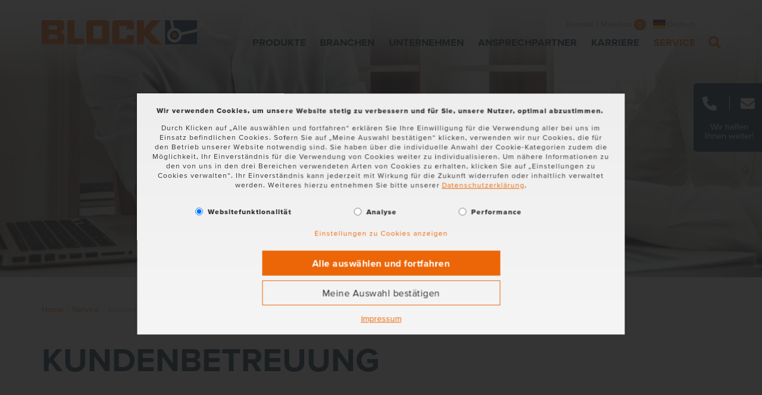

--- FILE ---
content_type: text/html; charset=utf-8
request_url: https://www.block.eu/de_DE/service/kundenbetreuung
body_size: 15517
content:
<!DOCTYPE html>
<html lang="de">
<head>

<meta charset="utf-8">
<!-- 
	(c) artundweise GmbH -

	This website is powered by TYPO3 - inspiring people to share!
	TYPO3 is a free open source Content Management Framework initially created by Kasper Skaarhoj and licensed under GNU/GPL.
	TYPO3 is copyright 1998-2026 of Kasper Skaarhoj. Extensions are copyright of their respective owners.
	Information and contribution at https://typo3.org/
-->



<title>Kundenbetreuung</title>
<meta name="generator" content="TYPO3 CMS">
<meta name="twitter:card" content="summary">
<meta name="og:type" content="website">
<meta name="og:site_name" content="BLOCK">
<meta name="og:url" content="https://www.block.eu/de_DE/service/kundenbetreuung">
<meta name="og:title" content="Kundenbetreuung">
<meta name="og:description" content="">
<meta name="og:image" content="https://www.block.eu/fileadmin/Fotos_Header/header-kundenbetreuung.jpg">
<meta name="og:image:url" content="https://www.block.eu/fileadmin/Fotos_Header/header-kundenbetreuung.jpg">


<link rel="stylesheet" href="/_assets/da037883643583719ff1c16a170c14d9/Css/shariff.complete.css?1689244735" media="all">
<link rel="stylesheet" href="/_assets/e799cca3073eabb617dfebf5f7cabc53/StyleSheets/Frontend/suggest.css?1715587654" media="all">
<link rel="stylesheet" href="/_assets/9ebe51156f8229bdb6dd8b3e7a310c1f/Compiled/mandant/auw.bundle.css?1736181950" media="all">
<link rel="stylesheet" href="/_assets/e799cca3073eabb617dfebf5f7cabc53/Css/JQueryUi/jquery-ui.custom.css?1715587654" media="all">



<script>
/*<![CDATA[*/
var TYPO3 = Object.assign(TYPO3 || {}, Object.fromEntries(Object.entries({"lang":{"suggest_all_results":"Alle Ergebnisse anzeigen","suggest_no_results":"Keine Ergebnisse gefunden.","forms.fileUpload.none":"Keine Dateien","forms.fileUpload.select":"Datei ausw\u00e4hlen"}}).filter((entry) => !['__proto__', 'prototype', 'constructor'].includes(entry[0]))));
/*]]>*/
</script>

<script src="/_assets/48916c6a1a15317f9fc1a4cb6a2c0f49/Js/jquery-3.7.1/jquery.min.js?1758543447"></script>
<script>
    window.lazySizesConfig = {
        expand: 300,
        throttleDelay: 100,
        loadMode: 1
    };
</script>
<script src="/_assets/9ebe51156f8229bdb6dd8b3e7a310c1f/Compiled/mandant/vendor.bundle.js?1700554034" async="async"></script>



<link rel="apple-touch-icon" sizes="57x57" href="/_assets/9ebe51156f8229bdb6dd8b3e7a310c1f/Compiled/mandant/assets/apple-touch-icon-57x57.png">
<link rel="apple-touch-icon" sizes="60x60" href="/_assets/9ebe51156f8229bdb6dd8b3e7a310c1f/Compiled/mandant/assets/apple-touch-icon-60x60.png">
<link rel="apple-touch-icon" sizes="72x72" href="/_assets/9ebe51156f8229bdb6dd8b3e7a310c1f/Compiled/mandant/assets/apple-touch-icon-72x72.png">
<link rel="apple-touch-icon" sizes="76x76" href="/_assets/9ebe51156f8229bdb6dd8b3e7a310c1f/Compiled/mandant/assets/apple-touch-icon-76x76.png">
<link rel="apple-touch-icon" sizes="114x114" href="/_assets/9ebe51156f8229bdb6dd8b3e7a310c1f/Compiled/mandant/assets/apple-touch-icon-114x114.png">
<link rel="apple-touch-icon" sizes="120x120" href="/_assets/9ebe51156f8229bdb6dd8b3e7a310c1f/Compiled/mandant/assets/apple-touch-icon-120x120.png">
<link rel="apple-touch-icon" sizes="144x144" href="/_assets/9ebe51156f8229bdb6dd8b3e7a310c1f/Compiled/mandant/assets/apple-touch-icon-144x144.png">
<link rel="apple-touch-icon" sizes="152x152" href="/_assets/9ebe51156f8229bdb6dd8b3e7a310c1f/Compiled/mandant/assets/apple-touch-icon-152x152.png">
<link rel="apple-touch-icon" sizes="167x167" href="/_assets/9ebe51156f8229bdb6dd8b3e7a310c1f/Compiled/mandant/assets/apple-touch-icon-167x167.png">
<link rel="apple-touch-icon" sizes="180x180" href="/_assets/9ebe51156f8229bdb6dd8b3e7a310c1f/Compiled/mandant/assets/apple-touch-icon-180x180.png">
<link rel="apple-touch-icon" sizes="1024x1024" href="/_assets/9ebe51156f8229bdb6dd8b3e7a310c1f/Compiled/mandant/assets/apple-touch-icon-1024x1024.png">
<link rel="icon" type="image/png" sizes="36x36" href="/_assets/9ebe51156f8229bdb6dd8b3e7a310c1f/Compiled/mandant/assets/android-chrome-36x36.png">
<link rel="icon" type="image/png" sizes="48x48" href="/_assets/9ebe51156f8229bdb6dd8b3e7a310c1f/Compiled/mandant/assets/android-chrome-48x48.png">
<link rel="icon" type="image/png" sizes="96x96" href="/_assets/9ebe51156f8229bdb6dd8b3e7a310c1f/Compiled/mandant/assets/android-chrome-96x96.png">
<link rel="icon" type="image/png" sizes="144x144" href="/_assets/9ebe51156f8229bdb6dd8b3e7a310c1f/Compiled/mandant/assets/android-chrome-144x144.png">
<link rel="icon" type="image/png" sizes="384x384" href="/_assets/9ebe51156f8229bdb6dd8b3e7a310c1f/Compiled/mandant/assets/android-chrome-384x384.png">
<link rel="icon" type="image/png" sizes="512x512" href="/_assets/9ebe51156f8229bdb6dd8b3e7a310c1f/Compiled/mandant/assets/android-chrome-512x512.png">
<link rel="icon" type="image/png" sizes="16x16" href="/_assets/9ebe51156f8229bdb6dd8b3e7a310c1f/Compiled/mandant/assets/favicon-16x16.png">
<link rel="icon" type="image/png" sizes="32x32" href="/_assets/9ebe51156f8229bdb6dd8b3e7a310c1f/Compiled/mandant/assets/favicon-32x32.png">
<link rel="icon" type="image/png" sizes="32x32" href="/_assets/9ebe51156f8229bdb6dd8b3e7a310c1f/Compiled/mandant/assets/favicon-48x48.png">
<link rel="shortcut icon" href="/_assets/9ebe51156f8229bdb6dd8b3e7a310c1f/Compiled/mandant/assets/favicon.ico">
<meta http-equiv="X-UA-Compatible" content="IE=edge"/>
<meta name="viewport" content="width=device-width, initial-scale=1" />

<script>
  window.dataLayer = window.dataLayer || [];
  function gtag() { dataLayer.push(arguments); }
  gtag('consent', 'default', {
    'ad_user_data': 'denied',
    'ad_personalization': 'denied',
    'ad_storage': 'denied',
    'analytics_storage': 'denied',
    'functionality_storage': 'denied',
    'personalization_storage': 'denied',
    'security_storage': 'denied',
    'wait_for_update': 1000,
  });
  dataLayer.push({'gtm.start': new Date().getTime(), 'event': 'gtm.js'});
</script>



<link rel="canonical" href="https://www.block.eu/de_DE/service/kundenbetreuung"/>

<link rel="alternate" hreflang="de-DE" href="https://www.block.eu/de_DE/service/kundenbetreuung"/>
<link rel="alternate" hreflang="en" href="https://www.block.eu/en_EN/service/customer-service"/>
<link rel="alternate" hreflang="fr-FR" href="https://www.block.eu/fr_FR/service/service-clientele"/>
<link rel="alternate" hreflang="zh-CN" href="https://www.block.eu/zh_CN/%E6%9C%8D%E5%8A%A1/%E5%AE%A2%E6%88%B7%E6%9C%8D%E5%8A%A1"/>
<link rel="alternate" hreflang="x-default" href="https://www.block.eu/de_DE/service/kundenbetreuung"/>
</head>
<body id="body_2025" class="has-stage stage-under-menu  pagetype_artikel ">
<div id="view-box-site">

  
  
    
<nav aria-aria-hidden="true" style="display: none" class="mobile-menu " id="mobile-menu">
    <ul>
        <li class="mobile-menu__search">
          <span>
            
<div class="tx_solr">
  
	
  <div class="tx-solr-search-form mobilesearchbox is-expanded">
    <form method="get" class="searchbox__field" id="tx-solr-search-form-pi-results696fc2a511770" action="/de_DE/suche" data-suggest="/de_DE/suche?type=7384" data-suggest-header="Treffer" accept-charset="utf-8">
      

      

        <input type="text" class="tx-solr-q js-solr-q tx-solr-suggest tx-solr-suggest-focus form-control searchbox__input" name="tx_solr[q]" value="" />

        <i class="far fa-spinner fa-spin searchbox__spinner"></i>

    </form>

    <span class="nobtn searchbox__icon tx-solr-submit">
      <i class="bi bi-search fal fa-search" title="Suchen"></i>
    </span>
  </div>


</div>

          </span>
        </li>

        
            
                <li>
                    <a href="/de_DE/produkte" target="">Produkte</a>
                    
                        
    <ul>
        
            
                <li>
                    <a href="/de_DE/produkte/transformatoren" target="">Transformatoren</a>
                    
                        
    <ul>
        
            
                <li>
                    <a href="/de_DE/produkte/transformatoren/steuertransformatoren" target="">Steuertransformatoren</a>
                    
                </li>
            
        
            
                <li>
                    <a href="/de_DE/produkte/transformatoren/sicherheitstransformatoren" target="">Sicherheitstransformatoren</a>
                    
                </li>
            
        
            
                <li>
                    <a href="/de_DE/produkte/transformatoren/trenntransformatoren" target="">Trenntransformatoren</a>
                    
                </li>
            
        
            
                <li>
                    <a href="/de_DE/produkte/transformatoren/spartransformatoren" target="">Spartransformatoren</a>
                    
                </li>
            
        
            
                <li>
                    <a href="/de_DE/produkte/transformatoren/netztransformatoren" target="">Netztransformatoren</a>
                    
                </li>
            
        
            
                <li>
                    <a href="/de_DE/produkte/transformatoren/ringkerntransformatoren" target="">Ringkerntransformatoren</a>
                    
                </li>
            
        
            
                <li>
                    <a href="/de_DE/produkte/transformatoren/leiterplattentransformatoren" target="">Leiterplattentransformatoren</a>
                    
                </li>
            
        
            
                <li>
                    <a href="/de_DE/produkte/transformatoren/laborstromversorgungen" target="">Laborstromversorgungen</a>
                    
                </li>
            
        
            
                <li>
                    <a href="/de_DE/produkte/transformatoren/zubehoer" target="">Zubehör</a>
                    
                </li>
            
        
            
                <li>
                    <a href="/de_DE/produkte/transformatoren/alle" target="">Alle</a>
                    
                </li>
            
        
    </ul>

                    
                </li>
            
        
            
                <li>
                    <a href="/de_DE/produkte/stromversorgungen-schutzschalter" target="">Stromversorgungen &amp; Schutzschalter</a>
                    
                        
    <ul>
        
            
                <li>
                    <a href="/de_DE/produkte/stromversorgungen-schutzschalter/schaltnetzteile" target="">Schaltnetzteile</a>
                    
                        
    <ul>
        
            
        
    </ul>

                    
                </li>
            
        
            
                <li>
                    <a href="/de_DE/produkte/stromversorgungen-schutzschalter/unterbrechungsfreie-stromversorgungen" target="">Unterbrechungsfreie Stromversorgungen</a>
                    
                        
    <ul>
        
            
                <li>
                    <a href="/de_DE/produkte/stromversorgungen-schutzschalter/unterbrechungsfreie-stromversorgungen/dc-usv-systeme-unterbrechungsfreie-stromversorgung" target="">DC-USV-Systeme – Unterbrechungsfreie Stromversorgung</a>
                    
                </li>
            
        
    </ul>

                    
                </li>
            
        
            
                <li>
                    <a href="/de_DE/produkte/stromversorgungen-schutzschalter/elektronische-schutzschalter" target="">Elektronische Schutzschalter</a>
                    
                </li>
            
        
            
                <li>
                    <a href="/de_DE/produkte/stromversorgungen-schutzschalter/redundanzmodule" target="">Redundanzmodule</a>
                    
                </li>
            
        
            
                <li>
                    <a href="/de_DE/produkte/stromversorgungen-schutzschalter/ungeregelte-gleichstromversorgungen" target="">Ungeregelte Gleichstromversorgungen</a>
                    
                </li>
            
        
            
                <li>
                    <a href="/de_DE/produkte/stromversorgungen-schutzschalter/zubehoer" target="">Zubehör</a>
                    
                </li>
            
        
            
                <li>
                    <a href="/de_DE/produkte/stromversorgungen-schutzschalter/alle" target="">Alle</a>
                    
                </li>
            
        
    </ul>

                    
                </li>
            
        
            
                <li>
                    <a href="/de_DE/produkte/drosseln-filter" target="">Drosseln / Filter</a>
                    
                        
    <ul>
        
            
                <li>
                    <a href="/de_DE/produkte/drosseln-filter/emv-filter" target="">EMV-Filter</a>
                    
                </li>
            
        
            
                <li>
                    <a href="/de_DE/produkte/drosseln-filter/harmonic-filter" target="">Harmonic Filter</a>
                    
                </li>
            
        
            
                <li>
                    <a href="/de_DE/produkte/drosseln-filter/netzdrosseln" target="">Netzdrosseln</a>
                    
                </li>
            
        
            
                <li>
                    <a href="/de_DE/produkte/drosseln-filter/sinusfilter" target="">Sinusfilter</a>
                    
                </li>
            
        
            
                <li>
                    <a href="/de_DE/produkte/drosseln-filter/motordrosseln" target="">Motordrosseln</a>
                    
                </li>
            
        
            
                <li>
                    <a href="/de_DE/produkte/drosseln-filter/zubehoer" target="">Zubehör</a>
                    
                </li>
            
        
            
                <li>
                    <a href="/de_DE/produkte/drosseln-filter/alle" target="">Alle</a>
                    
                </li>
            
        
    </ul>

                    
                </li>
            
        
            
                <li>
                    <a href="/de_DE/produkte/induktive-komponenten-fuer-die-leistungselektronik" target="">Induktive Komponenten für die Leistungselektronik</a>
                    
                        
    <ul>
        
            
                <li>
                    <a href="/de_DE/produkte/induktive-komponenten-fuer-die-leistungselektronik/mittelfrequenztransformatoren" target="">Mittelfrequenztransformatoren</a>
                    
                </li>
            
        
            
                <li>
                    <a href="/de_DE/produkte/induktive-komponenten-fuer-die-leistungselektronik/hochfrequenzinduktivitaeten" target="">Hochfrequenzinduktivitäten</a>
                    
                </li>
            
        
            
                <li>
                    <a href="/de_DE/produkte/induktive-komponenten-fuer-die-leistungselektronik/induktive-baugruppen" target="">Induktive Baugruppen</a>
                    
                </li>
            
        
            
                <li>
                    <a href="/de_DE/produkte/induktive-komponenten-fuer-die-leistungselektronik/leiterplattenkomponenten" target="">Leiterplattenkomponenten</a>
                    
                </li>
            
        
    </ul>

                    
                </li>
            
        
            
                <li>
                    <a href="/de_DE/produkte/weitere-produkte" target="">Weitere Produkte</a>
                    
                        
    <ul>
        
            
                <li>
                    <a href="/de_DE/produkte/weitere-produkte/einschaltstrombegrenzer" target="">Einschaltstrombegrenzer</a>
                    
                </li>
            
        
            
                <li>
                    <a href="/de_DE/produkte/weitere-produkte/draehte" target="">Drähte</a>
                    
                </li>
            
        
    </ul>

                    
                </li>
            
        
    </ul>

                    
                </li>
            
        
            
                <li>
                    <a href="/de_DE/branchen" target="">Branchen</a>
                    
                        
    <ul>
        
            
                <li>
                    <a href="/de_DE/branchen/windenergie" target="">Windenergie</a>
                    
                </li>
            
        
            
                <li>
                    <a href="/de_DE/branchen/solartechnik" target="">Solartechnik</a>
                    
                </li>
            
        
            
                <li>
                    <a href="/de_DE/branchen/medizintechnik" target="">Medizintechnik</a>
                    
                </li>
            
        
            
                <li>
                    <a href="/de_DE/branchen/schaltschrank-und-steuerungsbau" target="">Schaltschrank- und Steuerungsbau</a>
                    
                </li>
            
        
            
                <li>
                    <a href="/de_DE/branchen/intralogistik" target="">Intralogistik</a>
                    
                </li>
            
        
            
                <li>
                    <a href="/de_DE/branchen/bahntechnik" target="">Bahntechnik</a>
                    
                </li>
            
        
            
                <li>
                    <a href="/de_DE/branchen/antriebstechnik" target="">Antriebstechnik</a>
                    
                </li>
            
        
    </ul>

                    
                </li>
            
        
            
                <li>
                    <a href="/de_DE/unternehmen/ueber-block" target="">Unternehmen</a>
                    
                        
    <ul>
        
            
                <li>
                    <a href="/de_DE/unternehmen/ueber-block" target="">Über BLOCK</a>
                    
                        
    <ul>
        
            
                <li>
                    <a href="/de_DE/unternehmen/ueber-block/management" target="">Unser Management</a>
                    
                </li>
            
        
            
                <li>
                    <a href="/de_DE/unternehmen/ueber-block/meilensteine" target="">Unsere Meilensteine</a>
                    
                </li>
            
        
            
                <li>
                    <a href="/de_DE/unternehmen/ueber-block/unsere-produktionsstandorte" target="">Unsere Produktionsstandorte</a>
                    
                </li>
            
        
    </ul>

                    
                </li>
            
        
            
                <li>
                    <a href="/de_DE/unternehmen/news" target="">News</a>
                    
                </li>
            
        
            
                <li>
                    <a href="/de_DE/unternehmen/block-news" target="">BLOCK News</a>
                    
                </li>
            
        
            
                <li>
                    <a href="/de_DE/magazin-volt" target="">Magazin VOLT</a>
                    
                </li>
            
        
            
                <li>
                    <a href="/de_DE/unternehmen/white-paper-veroeffentlichungen" target="">White Paper &amp; Veröffentlichungen</a>
                    
                </li>
            
        
            
                <li>
                    <a href="/de_DE/unternehmen/distributoren" target="">Distributoren</a>
                    
                </li>
            
        
    </ul>

                    
                </li>
            
        
            
                <li>
                    <a href="/de_DE/unternehmen/ansprechpartner" target="">Ansprechpartner</a>
                    
                        
    <ul>
        
            
                <li>
                    <a href="/de_DE/unternehmen/ansprechpartner/block-germany" target="">BLOCK Germany</a>
                    
                </li>
            
        
            
                <li>
                    <a href="/de_DE/unternehmen/ansprechpartner/block-austria" target="">BLOCK Austria</a>
                    
                </li>
            
        
            
                <li>
                    <a href="/de_DE/unternehmen/ansprechpartner/block-belgium" target="">BLOCK Belgium</a>
                    
                </li>
            
        
            
                <li>
                    <a href="/de_DE/unternehmen/ansprechpartner/block-china" target="">BLOCK China</a>
                    
                </li>
            
        
            
                <li>
                    <a href="/de_DE/unternehmen/ansprechpartner/block-danmark" target="">BLOCK Danmark</a>
                    
                </li>
            
        
            
                <li>
                    <a href="/de_DE/unternehmen/ansprechpartner/block-france" target="">BLOCK France</a>
                    
                </li>
            
        
            
                <li>
                    <a href="/de_DE/unternehmen/ansprechpartner/block-uk" target="">BLOCK U.K.</a>
                    
                </li>
            
        
            
                <li>
                    <a href="/de_DE/unternehmen/ansprechpartner/block-usa" target="">BLOCK USA</a>
                    
                </li>
            
        
            
                <li>
                    <a href="/de_DE/unternehmen/ansprechpartner/estland" target="">Estland</a>
                    
                </li>
            
        
            
                <li>
                    <a href="/de_DE/unternehmen/ansprechpartner/hong-kong-macao" target="">Hong Kong &amp; Macao</a>
                    
                </li>
            
        
            
                <li>
                    <a href="/de_DE/unternehmen/ansprechpartner/island" target="">Island</a>
                    
                </li>
            
        
            
                <li>
                    <a href="/de_DE/unternehmen/ansprechpartner/indien" target="">Indien</a>
                    
                </li>
            
        
            
                <li>
                    <a href="/de_DE/unternehmen/ansprechpartner/italien" target="">Italien</a>
                    
                </li>
            
        
            
                <li>
                    <a href="/de_DE/unternehmen/ansprechpartner/litauen" target="">Litauen</a>
                    
                </li>
            
        
            
                <li>
                    <a href="/de_DE/unternehmen/ansprechpartner/neuseeland" target="">Neuseeland</a>
                    
                </li>
            
        
            
                <li>
                    <a href="/de_DE/unternehmen/ansprechpartner/niederlande" target="">Niederlande</a>
                    
                </li>
            
        
            
                <li>
                    <a href="/de_DE/unternehmen/ansprechpartner/polen" target="">Polen</a>
                    
                </li>
            
        
            
                <li>
                    <a href="/de_DE/unternehmen/ansprechpartner/portugal" target="">Portugal</a>
                    
                </li>
            
        
            
                <li>
                    <a href="/de_DE/unternehmen/ansprechpartner/suedkorea" target="">Südkorea</a>
                    
                </li>
            
        
            
                <li>
                    <a href="/de_DE/unternehmen/ansprechpartner/spanien" target="">Spanien</a>
                    
                </li>
            
        
            
                <li>
                    <a href="/de_DE/unternehmen/ansprechpartner/schweiz" target="">Schweiz</a>
                    
                </li>
            
        
            
                <li>
                    <a href="/de_DE/unternehmen/ansprechpartner/taiwan" target="">Taiwan</a>
                    
                </li>
            
        
            
                <li>
                    <a href="/de_DE/unternehmen/ansprechpartner/thailand" target="">Thailand</a>
                    
                </li>
            
        
            
                <li>
                    <a href="/de_DE/unternehmen/ansprechpartner/tuerkei" target="">Türkei</a>
                    
                </li>
            
        
            
                <li>
                    <a href="/de_DE/unternehmen/ansprechpartner/la-ok-tx" target="">LA, OK, TX</a>
                    
                </li>
            
        
            
                <li>
                    <a href="/de_DE/unternehmen/ansprechpartner/handelsvertretung-nc-sc-va-wv-md" target="">NC &amp; SC, VA, WV, MD</a>
                    
                </li>
            
        
            
                <li>
                    <a href="/de_DE/unternehmen/ansprechpartner/mn-sd-nd-western-wi" target="">MN, SD &amp; ND, Western WI</a>
                    
                </li>
            
        
            
                <li>
                    <a href="/de_DE/unternehmen/ansprechpartner/handelsvertretung-mo-ks-ne-il" target="">MO, KS, NE &amp; IL</a>
                    
                </li>
            
        
            
                <li>
                    <a href="/de_DE/unternehmen/ansprechpartner/ny-nj-de-pa-washington-dc" target="">NY, NJ, DE, PA, WASHINGTON D.C.</a>
                    
                </li>
            
        
            
                <li>
                    <a href="/de_DE/unternehmen/ansprechpartner/handelsvertretung-az-hi-id-or-wa-sued-ca-sued-nv" target="">AZ, HI, ID, OR, WA, SÜD CA &amp; SÜD NV</a>
                    
                </li>
            
        
            
                <li>
                    <a href="/de_DE/unternehmen/ansprechpartner/handelsvertretung-fl" target="">Florida</a>
                    
                </li>
            
        
            
                <li>
                    <a href="/de_DE/unternehmen/ansprechpartner/handelsvertretung-in-oh-ky-tn" target="">IN, OH, KY, TN</a>
                    
                </li>
            
        
            
                <li>
                    <a href="/de_DE/unternehmen/ansprechpartner/mi" target="">MI</a>
                    
                </li>
            
        
            
                <li>
                    <a href="/de_DE/unternehmen/ansprechpartner/handelspartner-mexiko" target="">Mexiko</a>
                    
                </li>
            
        
            
                <li>
                    <a href="/de_DE/unternehmen/ansprechpartner/al-ga-ms" target="">AL, GA, MS</a>
                    
                </li>
            
        
    </ul>

                    
                </li>
            
        
            
                <li>
                    <a href="/de_DE/karriere" target="">Karriere</a>
                    
                        
    <ul>
        
            
                <li>
                    <a href="/de_DE/karriere/50-jahre-ausbildung" target="">50 Jahre Ausbildung</a>
                    
                </li>
            
        
            
                <li>
                    <a href="/de_DE/karriere/arbeiten-bei-block" target="">Arbeiten bei BLOCK</a>
                    
                </li>
            
        
            
                <li>
                    <a href="/de_DE/karriere/studierende" target="">Studierende</a>
                    
                </li>
            
        
            
                <li>
                    <a href="/de_DE/karriere/ausbildung" target="">Ausbildung</a>
                    
                </li>
            
        
            
                <li>
                    <a href="/de_DE/karriere/studium" target="">Studium</a>
                    
                </li>
            
        
            
                <li>
                    <a href="/de_DE/karriere/stellenangebote" target="">Stellenangebote</a>
                    
                </li>
            
        
    </ul>

                    
                </li>
            
        
            
                <li>
                    <a href="/de_DE/service" target="">Service</a>
                    
                        
    <ul>
        
            
                <li>
                    <a href="/de_DE/service/kundenbetreuung" target="">Kundenbetreuung</a>
                    
                        
    <ul>
        
            
                <li>
                    <a href="/de_DE/service/kundenbetreuung/gewaehrleistung" target="">Gewährleistung</a>
                    
                </li>
            
        
    </ul>

                    
                </li>
            
        
            
                <li>
                    <a href="/de_DE/service/produkt-projektservice" target="">Produkt- &amp; Projektservice</a>
                    
                        
    <ul>
        
            
                <li>
                    <a href="/de_DE/service/produkt-projektservice/st40-konfigurator" target="">ST4.0 Konfigurator</a>
                    
                </li>
            
        
            
                <li>
                    <a href="/de_DE/service/produkt-projektservice/eplan-data-portal" target="">EPLAN Data Portal</a>
                    
                </li>
            
        
            
                <li>
                    <a href="/de_DE/service/produkt-projektservice/blocklab" target="">BLOCK Lab</a>
                    
                        
    <ul>
        
            
                <li>
                    <a href="/de_DE/service/produkt-projektservice/blocklab/entwicklungsbegleitende-emv-pruefungen" target="">EMV-Prüfungen</a>
                    
                </li>
            
        
            
                <li>
                    <a href="/de_DE/service/produkt-projektservice/blocklab/vor-ort-messungen" target="">Vor-Ort Messungen</a>
                    
                </li>
            
        
            
                <li>
                    <a href="/de_DE/service/produkt-projektservice/blocklab/materialanalysen-und-pruefungen" target="">Materialanalysen und Prüfungen</a>
                    
                </li>
            
        
            
                <li>
                    <a href="/de_DE/service/produkt-projektservice/blocklab/schock-und-vibrationstests" target="">Schock- und Vibrationstests</a>
                    
                </li>
            
        
    </ul>

                    
                </li>
            
        
    </ul>

                    
                </li>
            
        
            
                <li>
                    <a href="/de_DE/service/download-center" target="">Download Center</a>
                    
                        
    <ul>
        
            
                <li>
                    <a href="/de_DE/service/download-center/software" target="">Software</a>
                    
                </li>
            
        
            
                <li>
                    <a href="/de_DE/service/download-center/kataloge-und-broschueren" target="">Kataloge &amp; Broschüren</a>
                    
                </li>
            
        
            
                <li>
                    <a href="/de_DE/service/download-center/handbuecher" target="">Handbücher</a>
                    
                </li>
            
        
            
                <li>
                    <a href="/de_DE/service/download-center/zertifizierungen-hinweise" target="">Zertifizierungen &amp; Hinweise</a>
                    
                </li>
            
        
            
                <li>
                    <a href="/de_DE/service/download-center/lieferantenselbstauskunft" target="">Lieferantenselbstauskunft</a>
                    
                </li>
            
        
    </ul>

                    
                </li>
            
        
            
                <li>
                    <a href="/de_DE/service/wissen-veranstaltungen" target="">Wissen &amp; Veranstaltungen</a>
                    
                        
    <ul>
        
            
                <li>
                    <a href="/de_DE/service/wissen-veranstaltungen/messen" target="">Messen</a>
                    
                </li>
            
        
            
                <li>
                    <a href="/de_DE/service/wissen-veranstaltungen/glossar" target="">Glossar</a>
                    
                </li>
            
        
    </ul>

                    
                </li>
            
        
    </ul>

                    
                </li>
            
        
            
                <li>
                    <a href="/de_DE/kontakt" target="">Kontakt</a>
                    
                </li>
            
        
            
                <li>
                    <a href="/de_DE/impressum" target="">Impressum</a>
                    
                </li>
            
        
            
                <li>
                    <a href="/de_DE/agb" target="">AGB</a>
                    
                </li>
            
        
            
                <li>
                    <a href="/de_DE/datenschutz" target="">Datenschutz</a>
                    
                </li>
            
        

        <li class="shopping-cart__mini">
    <a href="/de_DE/merkliste">
      Merkliste <span class="amount__bubble">
        0
      </span>
    </a>
</li>


        
            <ul class="nav-list meta-navigation__nav--lang">
                
                    <li class="active ">
                        
                                <a href="/de_DE/service/kundenbetreuung"><span class="lang-ico lang-de"></span></a>
                            
                    </li>
                
                    <li class=" ">
                        
                                <a href="/en_EN/service/customer-service"><span class="lang-ico lang-en"></span></a>
                            
                    </li>
                
                    <li class=" ">
                        
                                <a href="/fr_FR/service/service-clientele"><span class="lang-ico lang-fr"></span></a>
                            
                    </li>
                
                    <li class=" ">
                        
                                <a href="/zh_CN/%E6%9C%8D%E5%8A%A1/%E5%AE%A2%E6%88%B7%E6%9C%8D%E5%8A%A1"><span class="lang-ico lang-zh"></span></a>
                            
                    </li>
                
            </ul>
        
    </ul>
</nav>




<!-- Cart initialized -->

<div class="container header-container">

    <nav class="header" role="navigation" aria-label="Main">

        <a class="header__logo" href="/de_DE/">
    
            <img alt="Kundenbetreuung" src="/_assets/9ebe51156f8229bdb6dd8b3e7a310c1f/Static/mandant/img/logo-stage.svg" width="367" height="56" />
        
</a>

        <div class="header__nav">
            
    <aside class="meta-navigation">
        <nav class="meta-navigation__nav">
            
                <ul>
                    
                        <li class="">

                            <a href="/de_DE/kontakt" target="">Kontakt</a>

                        </li>
                    

                  <li class="shopping-cart__mini">
    <a href="/de_DE/merkliste">
      Merkliste <span class="amount__bubble">
        0
      </span>
    </a>
</li>


                </ul>
            

            
                <ul class="nav-list meta-navigation__nav--lang">
                    
                        <li class="active ">
                            
                                    <a href="/de_DE/service/kundenbetreuung" hreflang="de">
                                      <span class="lang-ico lang-de"></span> Deutsch
                                    </a>
                                
                        </li>
                    
                        <li class=" ">
                            
                                    <a href="/en_EN/service/customer-service" hreflang="en">
                                      <span class="lang-ico lang-en"></span> English
                                    </a>
                                
                        </li>
                    
                        <li class=" ">
                            
                                    <a href="/fr_FR/service/service-clientele" hreflang="fr">
                                      <span class="lang-ico lang-fr"></span> Français
                                    </a>
                                
                        </li>
                    
                        <li class=" ">
                            
                                    <a href="/zh_CN/%E6%9C%8D%E5%8A%A1/%E5%AE%A2%E6%88%B7%E6%9C%8D%E5%8A%A1" hreflang="zh">
                                      <span class="lang-ico lang-zh"></span> 中文
                                    </a>
                                
                        </li>
                    
                </ul>
            

        </nav>
    </aside>




            <div class="header__nav--wrapper">
                <ul class="navigation">
    
        <li class="navigation__item has-children ">

            <a href="/de_DE/produkte" class="navigation__link" target="">Produkte</a>

            
                    <div class="navigation__dropdown">
                        <div   class="auw-ce      container" ><a aria-hidden="true" id="c35981"></a><div class="row">
    <div class="col-md-12">
        
            <div   class="auw-ce" ><a aria-hidden="true" id="c36042"></a>
<div class="row">

  <div class="col-xl-2 col-lg-2 col-md-4 col-6 ">
    
      <div   class="auw-ce      vertical   menu-contentelement" >
    

            <a id="c35983"></a>
            
            
            
                



            
            
                

    
        <header>
            

    
            <h5 class="">
                <a href="/de_DE/produkte/transformatoren">Transformatoren</a>
            </h5>
        



            



            



        </header>
    



            
            
    
        <ul>
            
                <li>
                    <a href="/de_DE/produkte/transformatoren/steuertransformatoren" title="Steuertransformatoren">
                        <span>Steuertransformatoren</span>
                    </a>
                </li>
            
                <li>
                    <a href="/de_DE/produkte/transformatoren/sicherheitstransformatoren" title="Sicherheitstransformatoren">
                        <span>Sicherheitstransformatoren</span>
                    </a>
                </li>
            
                <li>
                    <a href="/de_DE/produkte/transformatoren/trenntransformatoren" title="Trenntransformatoren">
                        <span>Trenntransformatoren</span>
                    </a>
                </li>
            
                <li>
                    <a href="/de_DE/produkte/transformatoren/spartransformatoren" title="Spartransformatoren">
                        <span>Spartransformatoren</span>
                    </a>
                </li>
            
                <li>
                    <a href="/de_DE/produkte/transformatoren/netztransformatoren" title="Netztransformatoren">
                        <span>Netztransformatoren</span>
                    </a>
                </li>
            
                <li>
                    <a href="/de_DE/produkte/transformatoren/ringkerntransformatoren" title="Ringkerntransformatoren">
                        <span>Ringkerntransformatoren</span>
                    </a>
                </li>
            
                <li>
                    <a href="/de_DE/produkte/transformatoren/leiterplattentransformatoren" title="Leiterplattentransformatoren">
                        <span>Leiterplattentransformatoren</span>
                    </a>
                </li>
            
                <li>
                    <a href="/de_DE/produkte/transformatoren/laborstromversorgungen" title="Laborstromversorgungen">
                        <span>Laborstromversorgungen</span>
                    </a>
                </li>
            
                <li>
                    <a href="/de_DE/produkte/transformatoren/zubehoer" title="Zubehör">
                        <span>Zubehör</span>
                    </a>
                </li>
            
        </ul>
    


            
                



            
            
                



            
            

        

</div>
    
  </div>

  <div class="col-xl-2 col-lg-2 col-md-4 col-6 ">
    
      <div   class="auw-ce      vertical   menu-contentelement" >
    

            <a id="c35984"></a>
            
            
            
                



            
            
                

    
        <header>
            

    
            <h5 class="">
                <a href="/de_DE/produkte/stromversorgungen-schutzschalter">Stromversorgungen &amp; Schutzschalter</a>
            </h5>
        



            



            



        </header>
    



            
            
    
        <ul>
            
                <li>
                    <a href="/de_DE/produkte/stromversorgungen-schutzschalter/schaltnetzteile" title="Schaltnetzteile">
                        <span>Schaltnetzteile</span>
                    </a>
                </li>
            
                <li>
                    <a href="/de_DE/produkte/stromversorgungen-schutzschalter/unterbrechungsfreie-stromversorgungen" title="Unterbrechungsfreie Stromversorgungen">
                        <span>Unterbrechungsfreie Stromversorgungen</span>
                    </a>
                </li>
            
                <li>
                    <a href="/de_DE/produkte/stromversorgungen-schutzschalter/elektronische-schutzschalter" title="Elektronische Schutzschalter">
                        <span>Elektronische Schutzschalter</span>
                    </a>
                </li>
            
                <li>
                    <a href="/de_DE/produkte/stromversorgungen-schutzschalter/redundanzmodule" title="Redundanzmodule">
                        <span>Redundanzmodule</span>
                    </a>
                </li>
            
                <li>
                    <a href="/de_DE/produkte/stromversorgungen-schutzschalter/ungeregelte-gleichstromversorgungen" title="Ungeregelte Gleichstromversorgungen">
                        <span>Ungeregelte Gleichstromversorgungen</span>
                    </a>
                </li>
            
                <li>
                    <a href="/de_DE/produkte/stromversorgungen-schutzschalter/zubehoer" title="Zubehör">
                        <span>Zubehör</span>
                    </a>
                </li>
            
        </ul>
    


            
                



            
            
                



            
            

        

</div>
    
  </div>

  <div class="col-xl-2 col-lg-2 col-md-4 col-6 ">
    
      <div   class="auw-ce      vertical   menu-contentelement" >
    

            <a id="c35985"></a>
            
            
            
                



            
            
                

    
        <header>
            

    
            <h5 class="">
                <a href="/de_DE/produkte/drosseln-filter">Drosseln &amp; Filter</a>
            </h5>
        



            



            



        </header>
    



            
            
    
        <ul>
            
                <li>
                    <a href="/de_DE/produkte/drosseln-filter/emv-filter" title="EMV-Filter">
                        <span>EMV-Filter</span>
                    </a>
                </li>
            
                <li>
                    <a href="/de_DE/produkte/drosseln-filter/harmonic-filter" title="Harmonic Filter">
                        <span>Harmonic Filter</span>
                    </a>
                </li>
            
                <li>
                    <a href="/de_DE/produkte/drosseln-filter/netzdrosseln" title="Netzdrosseln">
                        <span>Netzdrosseln</span>
                    </a>
                </li>
            
                <li>
                    <a href="/de_DE/produkte/drosseln-filter/sinusfilter" title="Sinusfilter">
                        <span>Sinusfilter</span>
                    </a>
                </li>
            
                <li>
                    <a href="/de_DE/produkte/drosseln-filter/motordrosseln" title="Motordrosseln">
                        <span>Motordrosseln</span>
                    </a>
                </li>
            
                <li>
                    <a href="/de_DE/produkte/drosseln-filter/zubehoer" title="Zubehör">
                        <span>Zubehör</span>
                    </a>
                </li>
            
        </ul>
    


            
                



            
            
                



            
            

        

</div>
    
  </div>
  <div class="col-xl-2 col-lg-2 col-md-4 col-6 ">
    
      <div   class="auw-ce      vertical   menu-contentelement" >
    

            <a id="c35986"></a>
            
            
            
                



            
            
                

    
        <header>
            

    
            <h5 class="">
                <a href="/de_DE/produkte/induktive-komponenten-fuer-die-leistungselektronik">Induktive Komponenten für die Leistungselektronik</a>
            </h5>
        



            



            



        </header>
    



            
            
    
        <ul>
            
                <li>
                    <a href="/de_DE/produkte/induktive-komponenten-fuer-die-leistungselektronik/mittelfrequenztransformatoren" title="Mittelfrequenztransformatoren">
                        <span>Mittelfrequenztransformatoren</span>
                    </a>
                </li>
            
                <li>
                    <a href="/de_DE/produkte/induktive-komponenten-fuer-die-leistungselektronik/hochfrequenzinduktivitaeten" title="Hochfrequenzinduktivitäten">
                        <span>Hochfrequenzinduktivitäten</span>
                    </a>
                </li>
            
                <li>
                    <a href="/de_DE/produkte/induktive-komponenten-fuer-die-leistungselektronik/induktive-baugruppen" title="Induktive Baugruppen">
                        <span>Induktive Baugruppen</span>
                    </a>
                </li>
            
                <li>
                    <a href="/de_DE/produkte/induktive-komponenten-fuer-die-leistungselektronik/leiterplattenkomponenten" title="Leiterplattenkomponenten">
                        <span>Leiterplattenkomponenten</span>
                    </a>
                </li>
            
        </ul>
    


            
                



            
            
                



            
            

        

</div>
    
  </div>

  <div class="col-xl-2 col-lg-2 col-md-4 col-6 ">
    
      <div   class="auw-ce      vertical   menu-contentelement" >
    

            <a id="c36043"></a>
            
            
            
                



            
            
                

    
        <header>
            

    
            <h5 class="">
                <a href="/de_DE/produkte/weitere-produkte">Weitere Produkte</a>
            </h5>
        



            



            



        </header>
    



            
            
    
        <ul>
            
                <li>
                    <a href="/de_DE/produkte/weitere-produkte/einschaltstrombegrenzer" title="Einschaltstrombegrenzer">
                        <span>Einschaltstrombegrenzer</span>
                    </a>
                </li>
            
                <li>
                    <a href="/de_DE/produkte/weitere-produkte/draehte" title="Drähte">
                        <span>Drähte</span>
                    </a>
                </li>
            
        </ul>
    


            
                



            
            
                



            
            

        

</div>
    
  </div>

  <div class="col-xl-2 col-lg-2 col-md-4 col-6 ">
    
      <div   class="auw-ce" >
    

            <a id="c40088"></a>
            
            
            
                



            
            

        

    




    
            

        <div class="ce-textpic auw-text-image auw-text-image__layout-10_bildoben  has-image  ">

            

    <figure class="auw-text-image__image">

        

            
                
                        
        
                
    <img
            alt="custom-made-individuelle-produkte"
            title=""
            data-crop-variant="default"
            data-sizes="auto"
            srcset="data:image/svg+xml,%3Csvg%20xmlns%3D%22http%3A%2F%2Fwww.w3.org%2F2000%2Fsvg%22%20viewBox%3D%220%200%20260%20468%22%3E%3C%2Fsvg%3E"
            data-srcset="
    /fileadmin/_processed_/3/9/csm_custom-made-mega-menue_a9b7b54cc3.jpg 259w
"
            class="lazyload"
    />

            
    








                    

            

        

        

    </figure>




            

        </div>

    
            
                



            
            
                



            
            

        

</div>
    
  </div>

</div>
</div>
        
    </div>
</div></div>
                    </div>
                

        </li>
    
        <li class="navigation__item has-children ">

            <a href="/de_DE/branchen" class="navigation__link" target="">Branchen</a>

            
                    <div class="navigation__dropdown">
                        <div   class="auw-ce      container" ><a aria-hidden="true" id="c36022"></a><div class="row">
    <div class="col-md-12">
        
            <div   class="auw-ce" ><a aria-hidden="true" id="c41074"></a>
<div class="row">

    <div class="col-xl-6 col-lg-6 col-md-6 col-12 ">
        
            <div   class="auw-ce" ><a aria-hidden="true" id="c41076"></a>
<div class="row">

    <div class="col-xl-6 col-lg-6 col-md-6 col-12 ">
        
            <div   class="auw-ce    auw-ce__sb0  vertical   menu-contentelement" >
    

            <a id="c41078"></a>
            
            
            
                



            
            
                

    
        <header>
            

    
            <h5 class="">
                Erneuerbare Energien
            </h5>
        



            



            



        </header>
    



            
            
    
        <ul>
            
                <li>
                    <a href="/de_DE/branchen/windenergie" title="Windenergie">
                        <span>Windenergie</span>
                    </a>
                </li>
            
                <li>
                    <a href="/de_DE/branchen/solartechnik" title="Solartechnik">
                        <span>Solartechnik</span>
                    </a>
                </li>
            
        </ul>
    


            
                



            
            
                



            
            

        

</div>
        
            <div   class="auw-ce    auw-ce__sb0  vertical   menu-contentelement" >
    

            <a id="c41094"></a>
            
            
            
                



            
            
                

    
        <header>
            

    
            <h5 class="">
                <a href="/de_DE/branchen/medizintechnik">Medizintechnik</a>
            </h5>
        



            



            



        </header>
    



            
            

    


            
                



            
            
                



            
            

        

</div>
        
            <div   class="auw-ce      vertical   menu-contentelement" >
    

            <a id="c41095"></a>
            
            
            
                



            
            
                

    
        <header>
            

    
            <h5 class="">
                <a href="/de_DE/branchen/schaltschrank-und-steuerungsbau">Schaltschrank- &amp; Steuerungsbau</a>
            </h5>
        



            



            



        </header>
    



            
            

    


            
                



            
            
                



            
            

        

</div>
        
    </div>

    <div class="col-xl-6 col-lg-6 col-md-6 col-12 ">
        
            <div   class="auw-ce    auw-ce__sb0  vertical   menu-contentelement" >
    

            <a id="c41079"></a>
            
            
            
                



            
            
                

    
        <header>
            

    
            <h5 class="">
                <a href="/de_DE/branchen/intralogistik">Intralogistik</a>
            </h5>
        



            



            



        </header>
    



            
            

    


            
                



            
            
                



            
            

        

</div>
        
            <div   class="auw-ce    auw-ce__sb0  vertical   menu-contentelement" >
    

            <a id="c41096"></a>
            
            
            
                



            
            
                

    
        <header>
            

    
            <h5 class="">
                <a href="/de_DE/branchen/maschinen-und-anlagenbau">Maschinenbau</a>
            </h5>
        



            



            



        </header>
    



            
            

    


            
                



            
            
                



            
            

        

</div>
        
            <div   class="auw-ce    auw-ce__sb0  vertical   menu-contentelement" >
    

            <a id="c41097"></a>
            
            
            
                



            
            
                

    
        <header>
            

    
            <h5 class="">
                <a href="/de_DE/branchen/bahntechnik">Bahntechnik</a>
            </h5>
        



            



            



        </header>
    



            
            

    


            
                



            
            
                



            
            

        

</div>
        
            <div   class="auw-ce      vertical   menu-contentelement" >
    

            <a id="c41098"></a>
            
            
            
                



            
            
                

    
        <header>
            

    
            <h5 class="">
                <a href="/de_DE/branchen/antriebstechnik">Antriebstechnik</a>
            </h5>
        



            



            



        </header>
    



            
            

    


            
                



            
            
                



            
            

        

</div>
        
    </div>

</div>
</div>
        
    </div>

    <div class="col-xl-6 col-lg-6 col-md-6 col-12 ">
        
            <div   class="auw-ce" ><a aria-hidden="true" id="c41077"></a><div class="row">
    <div class="col-md-12">
        
            <div   class="auw-ce" >
    

            <a id="c41081"></a>
            
            
            
                



            
            

        

    




    
            

        <div class="ce-textpic auw-text-image auw-text-image__layout-10_bildoben  has-image  ">

            

    <figure class="auw-text-image__image">

        

            
                
                        
        
                
    <img
            alt="erneuerbare-energien"
            title=""
            data-crop-variant="default"
            data-sizes="auto"
            srcset="data:image/svg+xml,%3Csvg%20xmlns%3D%22http%3A%2F%2Fwww.w3.org%2F2000%2Fsvg%22%20viewBox%3D%220%200%20800%20258%22%3E%3C%2Fsvg%3E"
            data-srcset="
    /fileadmin/_processed_/c/8/csm_wir-gestalten-die-zukunft-mit_ce358543ec.png 320w,

    /fileadmin/_processed_/c/8/csm_wir-gestalten-die-zukunft-mit_98750af181.png 470w,

    /fileadmin/_processed_/c/8/csm_wir-gestalten-die-zukunft-mit_20f9b56c35.png 570w,

    /fileadmin/_processed_/c/8/csm_wir-gestalten-die-zukunft-mit_5b8485efe5.png 768w
"
            class="lazyload"
    />

            
    








                    

            

        

        

    </figure>




            

        </div>

    
            
                



            
            
                



            
            

        

</div>
        
    </div>
</div></div>
        
    </div>

</div>
</div>
        
    </div>
</div></div>
                    </div>
                

        </li>
    
        <li class="navigation__item has-children ">

            <a href="/de_DE/unternehmen/ueber-block" class="navigation__link" target="">Unternehmen</a>

            
                    <div class="navigation__dropdown">
                        <div   class="auw-ce      container" ><a aria-hidden="true" id="c36030"></a><div class="row">
    <div class="col-md-12">
        
            <div   class="auw-ce" ><a aria-hidden="true" id="c50293"></a>
<div class="row">

    <div class="col-xl-6 col-lg-6 col-md-6 col-12 ">
        
            <div   class="auw-ce" ><a aria-hidden="true" id="c50309"></a>
<div class="row">

  <div class="col-md-4 col-12 ">
    
      <div   class="auw-ce      vertical   menu-contentelement" >
    

            <a id="c50310"></a>
            
            
            
                



            
            
                

    
        <header>
            

    
            <h5 class="">
                <a href="/de_DE/unternehmen/ueber-block">Wir sind BLOCK</a>
            </h5>
        



            



            



        </header>
    



            
            
    
        <ul>
            
                <li>
                    <a href="/de_DE/unternehmen/ueber-block/management" title="Unser Management">
                        <span>Unser Management</span>
                    </a>
                </li>
            
                <li>
                    <a href="/de_DE/unternehmen/ueber-block/meilensteine" title="Unsere Meilensteine">
                        <span>Unsere Meilensteine</span>
                    </a>
                </li>
            
                <li>
                    <a href="/de_DE/unternehmen/ueber-block/unsere-produktionsstandorte" title="Unsere Produktionsstandorte">
                        <span>Unsere Produktionsstandorte</span>
                    </a>
                </li>
            
        </ul>
    


            
                



            
            
                



            
            

        

</div>
    
  </div>

  <div class="col-md-4 col-12 ">
    
      <div   class="auw-ce    auw-ce__sb0  vertical   menu-contentelement" >
    

            <a id="c50311"></a>
            
            
            
                



            
            
                

    
        <header>
            

    
            <h5 class="">
                <a href="/de_DE/unternehmen/ansprechpartner">Ansprechpartner</a>
            </h5>
        



            



            



        </header>
    



            
            
    
        <ul>
            
                <li>
                    <a href="/de_DE/unternehmen/distributoren" title="Distributoren">
                        <span>Distributoren</span>
                    </a>
                </li>
            
        </ul>
    


            
                



            
            
                



            
            

        

</div>
    
      <div   class="auw-ce      vertical   menu-contentelement" >
    

            <a id="c56429"></a>
            
            
            
                



            
            
                

    
        <header>
            

    
            <h5 class="">
                <a href="/de_DE/service/wissen-veranstaltungen/messen">Messen</a>
            </h5>
        



            



            



        </header>
    



            
            

    


            
                



            
            
                



            
            

        

</div>
    
  </div>

  <div class="col-md-4 col-12 ">
    
      <div   class="auw-ce      vertical   menu-contentelement" >
    

            <a id="c50312"></a>
            
            
            
                



            
            
                

    
        <header>
            

    
            <h5 class="">
                <a href="/de_DE/unternehmen/news">News</a>
            </h5>
        



            



            



        </header>
    



            
            
    
        <ul>
            
                <li>
                    <a href="/de_DE/magazin-volt" title="Magazin VOLT">
                        <span>Magazin VOLT</span>
                    </a>
                </li>
            
                <li>
                    <a href="/de_DE/unternehmen/block-news" title="BLOCK News">
                        <span>BLOCK News</span>
                    </a>
                </li>
            
                <li>
                    <a href="/de_DE/unternehmen/white-paper-veroeffentlichungen" title="White Paper &amp; Veröffentlichungen">
                        <span>White Paper &amp; Veröffentlichungen</span>
                    </a>
                </li>
            
        </ul>
    


            
                



            
            
                



            
            

        

</div>
    
  </div>

</div>
</div>
        
    </div>

    <div class="col-xl-6 col-lg-6 col-md-6 col-12 ">
        
            <div   class="auw-ce" ><a aria-hidden="true" id="c50302"></a><div class="row">
    <div class="col-md-12">
        
            <div   class="auw-ce" >
    

            <a id="c50303"></a>
            
            
            
                



            
            

        

    




    
            

        <div class="ce-textpic auw-text-image auw-text-image__layout-10_bildoben  has-image  ">

            

    <figure class="auw-text-image__image">

        <a href="/de_DE/unternehmen/ueber-block/unsere-produktionsstandorte">

            
                
                        
        
                
    <img
            alt=""
            title=""
            data-crop-variant="default"
            data-sizes="auto"
            srcset="data:image/svg+xml,%3Csvg%20xmlns%3D%22http%3A%2F%2Fwww.w3.org%2F2000%2Fsvg%22%20viewBox%3D%220%200%20841%20271%22%3E%3C%2Fsvg%3E"
            data-srcset="
    /fileadmin/_processed_/9/c/csm_de-produktionsstandorte_d5a8d27380.jpg 320w,

    /fileadmin/_processed_/9/c/csm_de-produktionsstandorte_136fe6c361.jpg 470w,

    /fileadmin/_processed_/9/c/csm_de-produktionsstandorte_913405fc01.jpg 570w,

    /fileadmin/_processed_/9/c/csm_de-produktionsstandorte_3125eab3a3.jpg 768w
"
            class="lazyload"
    />

            
    








                    

            

        </a>

        

    </figure>




            

        </div>

    
            
                



            
            
                



            
            

        

</div>
        
    </div>
</div></div>
        
    </div>

</div>
</div>
        
    </div>
</div></div>
                    </div>
                

        </li>
    
        <li class="navigation__item has-children ">

            <a href="/de_DE/unternehmen/ansprechpartner" class="navigation__link" target="">Ansprechpartner</a>

            
                <div class="navigation__dropdown">
                  <div   class="auw-ce      container" ><a aria-hidden="true" id="c42091"></a><div class="row">
    <div class="col-md-12">
        
            <div   class="auw-ce" ><a aria-hidden="true" id="c42093"></a>
<div class="row">

  <div class="col-xl-2 col-lg-2 col-md-4 col-6 ">
    
  </div>

  <div class="col-xl-2 col-lg-2 col-md-4 col-6 ">
    
      <div   class="auw-ce      vertical   menu-contentelement" >
    

            <a id="c42096"></a>
            
            
            
                



            
            
                

    
        <header>
            

    
            <h5 class="">
                Europa
            </h5>
        



            



            



        </header>
    



            
            
    
        <ul>
            
                <li>
                    <a href="/de_DE/unternehmen/ansprechpartner/block-germany" title="BLOCK Germany">
                        <span>BLOCK Germany</span>
                    </a>
                </li>
            
                <li>
                    <a href="/de_DE/unternehmen/ansprechpartner/block-austria" title="BLOCK Austria">
                        <span>BLOCK Austria</span>
                    </a>
                </li>
            
                <li>
                    <a href="/de_DE/unternehmen/ansprechpartner/block-belgium" title="BLOCK Belgium">
                        <span>BLOCK Belgium</span>
                    </a>
                </li>
            
                <li>
                    <a href="/de_DE/unternehmen/ansprechpartner/block-danmark" title="BLOCK Danmark">
                        <span>BLOCK Danmark</span>
                    </a>
                </li>
            
                <li>
                    <a href="/de_DE/unternehmen/ansprechpartner/block-france" title="BLOCK France">
                        <span>BLOCK France</span>
                    </a>
                </li>
            
                <li>
                    <a href="/de_DE/unternehmen/ansprechpartner/block-uk" title="BLOCK U.K.">
                        <span>BLOCK U.K.</span>
                    </a>
                </li>
            
                <li>
                    <a href="/de_DE/unternehmen/ansprechpartner/estland" title="Estland">
                        <span>Estland</span>
                    </a>
                </li>
            
                <li>
                    <a href="/de_DE/unternehmen/ansprechpartner/island" title="Island">
                        <span>Island</span>
                    </a>
                </li>
            
                <li>
                    <a href="/de_DE/unternehmen/ansprechpartner/italien" title="Italien">
                        <span>Italien</span>
                    </a>
                </li>
            
                <li>
                    <a href="/de_DE/unternehmen/ansprechpartner/litauen" title="Litauen">
                        <span>Litauen</span>
                    </a>
                </li>
            
                <li>
                    <a href="/de_DE/unternehmen/ansprechpartner/niederlande" title="Niederlande">
                        <span>Niederlande</span>
                    </a>
                </li>
            
                <li>
                    <a href="/de_DE/unternehmen/ansprechpartner/polen" title="Polen">
                        <span>Polen</span>
                    </a>
                </li>
            
                <li>
                    <a href="/de_DE/unternehmen/ansprechpartner/spanien" title="Spanien">
                        <span>Spanien</span>
                    </a>
                </li>
            
                <li>
                    <a href="/de_DE/unternehmen/ansprechpartner/schweiz" title="Schweiz">
                        <span>Schweiz</span>
                    </a>
                </li>
            
        </ul>
    


            
                



            
            
                



            
            

        

</div>
    
  </div>

  <div class="col-xl-2 col-lg-2 col-md-4 col-6 ">
    
      <div   class="auw-ce    auw-ce__sb0  vertical   menu-contentelement" >
    

            <a id="c45137"></a>
            
            
            
                



            
            
                

    
        <header>
            

    
            <h5 class="">
                Amerika
            </h5>
        



            



            



        </header>
    



            
            
    
        <ul>
            
                <li>
                    <a href="/de_DE/unternehmen/ansprechpartner/block-usa" title="BLOCK USA">
                        <span>BLOCK USA</span>
                    </a>
                </li>
            
        </ul>
    


            
                



            
            
                



            
            

        

</div>
    
      <div   class="auw-ce      vertical   menu-contentelement" >
    

            <a id="c42098"></a>
            
            
            
                



            
            
                

    
        <header>
            

    
            <h5 class="">
                USA-Handelsvertretungen
            </h5>
        



            



            



        </header>
    



            
            
    
        <ul>
            
                <li>
                    <a href="/de_DE/unternehmen/ansprechpartner/la-ok-tx" title="LA, OK, TX">
                        <span>LA, OK, TX</span>
                    </a>
                </li>
            
                <li>
                    <a href="/de_DE/unternehmen/ansprechpartner/handelsvertretung-nc-sc-va-wv-md" title="NC &amp; SC, VA, WV, MD">
                        <span>NC &amp; SC, VA, WV, MD</span>
                    </a>
                </li>
            
                <li>
                    <a href="/de_DE/unternehmen/ansprechpartner/handelsvertretung-mo-ks-ne-il" title="MO, KS, NE &amp; IL">
                        <span>MO, KS, NE &amp; IL</span>
                    </a>
                </li>
            
                <li>
                    <a href="/de_DE/unternehmen/ansprechpartner/ny-nj-de-pa-washington-dc" title="NY, NJ, DE, PA, WASHINGTON D.C.">
                        <span>NY, NJ, DE, PA, WASHINGTON D.C.</span>
                    </a>
                </li>
            
                <li>
                    <a href="/de_DE/unternehmen/ansprechpartner/handelsvertretung-az-hi-id-or-wa-sued-ca-sued-nv" title="AZ, HI, ID, OR, WA, SÜD CA &amp; SÜD NV">
                        <span>AZ, HI, ID, OR, WA, SÜD CA &amp; SÜD NV</span>
                    </a>
                </li>
            
        </ul>
    


            
                



            
            
                



            
            

        

</div>
    
  </div>
  <div class="col-xl-2 col-lg-2 col-md-4 col-6 ">
    
      <div   class="auw-ce    auw-ce__sb0  vertical   menu-contentelement" >
    

            <a id="c44650"></a>
            
            
            
                



            
            
                

    



            
            
    
        <ul>
            
                <li>
                    <a href="/de_DE/unternehmen/ansprechpartner/handelsvertretung-fl" title="Florida">
                        <span>Florida</span>
                    </a>
                </li>
            
                <li>
                    <a href="/de_DE/unternehmen/ansprechpartner/handelsvertretung-in-oh-ky-tn" title="IN, OH, KY, TN">
                        <span>IN, OH, KY, TN</span>
                    </a>
                </li>
            
                <li>
                    <a href="/de_DE/unternehmen/ansprechpartner/mi" title="MI">
                        <span>MI</span>
                    </a>
                </li>
            
                <li>
                    <a href="/de_DE/unternehmen/ansprechpartner/handelspartner-mexiko" title="Mexiko">
                        <span>Mexiko</span>
                    </a>
                </li>
            
                <li>
                    <a href="/de_DE/unternehmen/ansprechpartner/al-ga-ms" title="AL, GA, MS">
                        <span>AL, GA, MS</span>
                    </a>
                </li>
            
        </ul>
    


            
                



            
            
                



            
            

        

</div>
    
      <div   class="auw-ce      vertical   menu-contentelement" >
    

            <a id="c42101"></a>
            
            
            
                



            
            
                

    
        <header>
            

    
            <h5 class="">
                Asien
            </h5>
        



            



            



        </header>
    



            
            
    
        <ul>
            
                <li>
                    <a href="/de_DE/unternehmen/ansprechpartner/block-china" title="BLOCK China">
                        <span>BLOCK China</span>
                    </a>
                </li>
            
                <li>
                    <a href="/de_DE/unternehmen/ansprechpartner/hong-kong-macao" title="Hong Kong &amp; Macao">
                        <span>Hong Kong &amp; Macao</span>
                    </a>
                </li>
            
                <li>
                    <a href="/de_DE/unternehmen/ansprechpartner/indien" title="Indien">
                        <span>Indien</span>
                    </a>
                </li>
            
                <li>
                    <a href="/de_DE/unternehmen/ansprechpartner/suedkorea" title="Südkorea">
                        <span>Südkorea</span>
                    </a>
                </li>
            
                <li>
                    <a href="/de_DE/unternehmen/ansprechpartner/taiwan" title="Taiwan">
                        <span>Taiwan</span>
                    </a>
                </li>
            
                <li>
                    <a href="/de_DE/unternehmen/ansprechpartner/thailand" title="Thailand">
                        <span>Thailand</span>
                    </a>
                </li>
            
        </ul>
    


            
                



            
            
                



            
            

        

</div>
    
  </div>

  <div class="col-xl-2 col-lg-2 col-md-4 col-6 ">
    
      <div   class="auw-ce      vertical   menu-contentelement" >
    

            <a id="c42105"></a>
            
            
            
                



            
            
                

    
        <header>
            

    
            <h5 class="">
                Rest der Welt
            </h5>
        



            



            



        </header>
    



            
            
    
        <ul>
            
                <li>
                    <a href="/de_DE/unternehmen/ansprechpartner/neuseeland" title="Neuseeland">
                        <span>Neuseeland</span>
                    </a>
                </li>
            
                <li>
                    <a href="/de_DE/unternehmen/ansprechpartner/tuerkei" title="Türkei">
                        <span>Türkei</span>
                    </a>
                </li>
            
        </ul>
    


            
                



            
            
                



            
            

        

</div>
    
  </div>

  <div class="col-xl-2 col-lg-2 col-md-4 col-6 ">
    
  </div>

</div>
</div>
        
    </div>
</div></div>
                </div>
              

        </li>
    
        <li class="navigation__item has-children ">

            <a href="/de_DE/karriere" class="navigation__link" target="">Karriere</a>

            
                    <div class="navigation__dropdown">
                        <div   class="auw-ce      container" ><a aria-hidden="true" id="c36034"></a><div class="row">
    <div class="col-md-12">
        
            <div   class="auw-ce" ><a aria-hidden="true" id="c41329"></a>
<div class="row">

    <div class="col-xl-6 col-lg-6 col-md-6 col-12 ">
        
            <div   class="auw-ce" ><a aria-hidden="true" id="c41330"></a>
<div class="row">

    <div class="col-xl-6 col-lg-6 col-md-6 col-12 ">
        
            <div   class="auw-ce    auw-ce__sb0  vertical   menu-contentelement" >
    

            <a id="c41340"></a>
            
            
            
                



            
            
                

    
        <header>
            

    
            <h5 class="">
                <a href="/de_DE/karriere/arbeiten-bei-block">Arbeiten bei BLOCK</a>
            </h5>
        



            



            



        </header>
    



            
            

    


            
                



            
            
                



            
            

        

</div>
        
            <div   class="auw-ce      vertical   menu-contentelement" >
    

            <a id="c41343"></a>
            
            
            
                



            
            
                

    
        <header>
            

    
            <h5 class="">
                <a href="/de_DE/karriere/stellenangebote">Stellenangebote</a>
            </h5>
        



            



            



        </header>
    



            
            

    


            
                



            
            
                



            
            

        

</div>
        
    </div>

    <div class="col-xl-6 col-lg-6 col-md-6 col-12 ">
        
            <div   class="auw-ce    auw-ce__sb0  vertical   menu-contentelement" >
    

            <a id="c41341"></a>
            
            
            
                



            
            
                

    
        <header>
            

    
            <h5 class="">
                <a href="/de_DE/karriere/ausbildung">Ausbildung</a>
            </h5>
        



            



            



        </header>
    



            
            
    
        <ul>
            
                <li>
                    <a href="/de_DE/karriere/50-jahre-ausbildung" title="50 Jahre Ausbildung">
                        <span>50 Jahre Ausbildung</span>
                    </a>
                </li>
            
        </ul>
    


            
                



            
            
                



            
            

        

</div>
        
            <div   class="auw-ce      vertical   menu-contentelement" >
    

            <a id="c41342"></a>
            
            
            
                



            
            
                

    
        <header>
            

    
            <h5 class="">
                <a href="/de_DE/karriere/studium">Studium</a>
            </h5>
        



            



            



        </header>
    



            
            

    


            
                



            
            
                



            
            

        

</div>
        
    </div>

</div>
</div>
        
    </div>

    <div class="col-xl-6 col-lg-6 col-md-6 col-12 ">
        
            <div   class="auw-ce" ><a aria-hidden="true" id="c41338"></a><div class="row">
    <div class="col-md-12">
        
            <div   class="auw-ce" >
    

            <a id="c41339"></a>
            
            
            
                



            
            

        

    




    
            

        <div class="ce-textpic auw-text-image auw-text-image__layout-10_bildoben  has-image  ">

            

    <figure class="auw-text-image__image">

        <a href="/de_DE/karriere/stellenangebote">

            
                
                        
        
                
    <img
            alt="stellenanzeigen-bild-team-haende-zusammen"
            title=""
            data-crop-variant="default"
            data-sizes="auto"
            srcset="data:image/svg+xml,%3Csvg%20xmlns%3D%22http%3A%2F%2Fwww.w3.org%2F2000%2Fsvg%22%20viewBox%3D%220%200%20841%20271%22%3E%3C%2Fsvg%3E"
            data-srcset="
    /fileadmin/_processed_/0/0/csm_mega-menue-stellenanzeigen-bild_882f0ddcf7.jpg 320w,

    /fileadmin/_processed_/0/0/csm_mega-menue-stellenanzeigen-bild_51c53a7888.jpg 470w,

    /fileadmin/_processed_/0/0/csm_mega-menue-stellenanzeigen-bild_9cfe37c573.jpg 570w,

    /fileadmin/_processed_/0/0/csm_mega-menue-stellenanzeigen-bild_9172216226.jpg 768w
"
            class="lazyload"
    />

            
    








                    

            

        </a>

        

    </figure>




            

        </div>

    
            
                



            
            
                



            
            

        

</div>
        
    </div>
</div></div>
        
    </div>

</div>
</div>
        
    </div>
</div></div>
                    </div>
                

        </li>
    
        <li class="navigation__item has-children is-active">

            <a href="/de_DE/service" class="navigation__link" target="">Service</a>

            
                    <div class="navigation__dropdown">
                        <div   class="auw-ce      container" ><a aria-hidden="true" id="c36038"></a><div class="row">
    <div class="col-md-12">
        
            <div   class="auw-ce" ><a aria-hidden="true" id="c38205"></a>
<div class="row">

  <div class="col-xl-2 col-lg-2 col-md-4 col-6 ">
    
  </div>

  <div class="col-xl-2 col-lg-2 col-md-4 col-6 ">
    
      <div   class="auw-ce      vertical   menu-contentelement" >
    

            <a id="c38207"></a>
            
            
            
                



            
            
                

    
        <header>
            

    
            <h5 class="">
                <a href="/de_DE/service/kundenbetreuung">Kundenbetreuung</a>
            </h5>
        



            



            



        </header>
    



            
            
    
        <ul>
            
                <li>
                    <a href="/de_DE/unternehmen/ueber-block/unsere-produktionsstandorte" title="Unsere Produktionsstandorte">
                        <span>Unsere Produktionsstandorte</span>
                    </a>
                </li>
            
                <li>
                    <a href="/de_DE/unternehmen/ansprechpartner" title="Ansprechpartner">
                        <span>Ansprechpartner</span>
                    </a>
                </li>
            
                <li>
                    <a href="/de_DE/service/kundenbetreuung/gewaehrleistung" title="Gewährleistung">
                        <span>Gewährleistung</span>
                    </a>
                </li>
            
                <li>
                    <a href="/de_DE/agb" title="AGB">
                        <span>AGB</span>
                    </a>
                </li>
            
        </ul>
    


            
                



            
            
                



            
            

        

</div>
    
  </div>

  <div class="col-xl-2 col-lg-2 col-md-4 col-6 ">
    
      <div   class="auw-ce      vertical   menu-contentelement" >
    

            <a id="c38208"></a>
            
            
            
                



            
            
                

    
        <header>
            

    
            <h5 class="">
                <a href="/de_DE/service/produkt-projektservice">Produkt- &amp; Projektservice</a>
            </h5>
        



            



            



        </header>
    



            
            
    
        <ul>
            
                <li>
                    <a href="/de_DE/service/produkt-projektservice/blocklab" title="BLOCK Lab">
                        <span>BLOCK Lab</span>
                    </a>
                </li>
            
        </ul>
    


            
                



            
            
                



            
            

        

</div>
    
      <div   class="auw-ce      vertical   menu-contentelement" >
    

            <a id="c52172"></a>
            
            
            
                



            
            
                

    



            
            
    
        <ul>
            
                <li>
                    <a href="/de_DE/service/produkt-projektservice/eplan-data-portal" title="EPLAN Data Portal">
                        <span>EPLAN Data Portal</span>
                    </a>
                </li>
            
        </ul>
    


            
                



            
            
                



            
            

        

</div>
    
      <div   class="auw-ce      vertical   menu-contentelement" >
    

            <a id="c54703"></a>
            
            
            
                



            
            
                

    



            
            
    
        <ul>
            
                <li>
                    <a href="/de_DE/service/produkt-projektservice/st40-konfigurator" title="ST4.0 Konfigurator">
                        <span>ST4.0 Konfigurator</span>
                    </a>
                </li>
            
        </ul>
    


            
                



            
            
                



            
            

        

</div>
    
  </div>
  <div class="col-xl-2 col-lg-2 col-md-4 col-6 ">
    
      <div   class="auw-ce      vertical   menu-contentelement" >
    

            <a id="c38209"></a>
            
            
            
                



            
            
                

    
        <header>
            

    
            <h5 class="">
                <a href="/de_DE/service/download-center">Downloadcenter</a>
            </h5>
        



            



            



        </header>
    



            
            
    
        <ul>
            
                <li>
                    <a href="/de_DE/service/download-center/software" title="Software">
                        <span>Software</span>
                    </a>
                </li>
            
                <li>
                    <a href="/de_DE/service/download-center/kataloge-und-broschueren" title="Kataloge &amp; Broschüren">
                        <span>Kataloge &amp; Broschüren</span>
                    </a>
                </li>
            
                <li>
                    <a href="/de_DE/service/download-center/handbuecher" title="Handbücher">
                        <span>Handbücher</span>
                    </a>
                </li>
            
                <li>
                    <a href="/de_DE/service/download-center/zertifizierungen-hinweise" title="Zertifizierungen &amp; Hinweise">
                        <span>Zertifizierungen &amp; Hinweise</span>
                    </a>
                </li>
            
                <li>
                    <a href="/de_DE/service/download-center/lieferantenselbstauskunft" title="Lieferantenselbstauskunft">
                        <span>Lieferantenselbstauskunft</span>
                    </a>
                </li>
            
        </ul>
    


            
                



            
            
                



            
            

        

</div>
    
  </div>

  <div class="col-xl-2 col-lg-2 col-md-4 col-6 ">
    
      <div   class="auw-ce      vertical   menu-contentelement" >
    

            <a id="c38210"></a>
            
            
            
                



            
            
                

    
        <header>
            

    
            <h5 class="">
                <a href="/de_DE/service/wissen-veranstaltungen">Wissen &amp; Veranstaltungen</a>
            </h5>
        



            



            



        </header>
    



            
            
    
        <ul>
            
                <li>
                    <a href="/de_DE/service/wissen-veranstaltungen/messen" title="Messen">
                        <span>Messen</span>
                    </a>
                </li>
            
                <li>
                    <a href="/de_DE/service/wissen-veranstaltungen/glossar" title="Glossar">
                        <span>Glossar</span>
                    </a>
                </li>
            
        </ul>
    


            
                



            
            
                



            
            

        

</div>
    
  </div>

  <div class="col-xl-2 col-lg-2 col-md-4 col-6 ">
    
  </div>

</div>
</div>
        
    </div>
</div></div>
                    </div>
                

        </li>
    
</ul>

                <div class="header__search">
                    
<div class="tx_solr">
  
	
  <div class="tx-solr-search-form searchbox">
    <form method="get" class="searchbox__field" id="tx-solr-search-form-pi-results696fc2a557e64" action="/de_DE/suche" data-suggest="/de_DE/suche?type=7384" data-suggest-header="Treffer" accept-charset="utf-8">
      

      

        <input type="text" class="tx-solr-q js-solr-q tx-solr-suggest tx-solr-suggest-focus form-control searchbox__input" name="tx_solr[q]" value="" />

        <i class="far fa-spinner fa-spin searchbox__spinner"></i>

    </form>

    <span class="nobtn searchbox__icon tx-solr-submit">
      <i class="bi bi-search fal fa-search" title="Suchen"></i>
    </span>
  </div>


</div>

                </div>
            </div>
        </div>

    </nav>
</div>

<div class="mobile-header Fixed">
    <div class="mobile-header__burger">
        <a class="nolink hamburger hamburger--collapse is-unloaded" id="mobileMenu__clicker" type="button" aria-label="Menu" aria-controls="navigation" href="#mobile-menu" data-ajaxroute="https://www.block.eu/de_DE/ajax.call?route=ajaxMobileMenu" data-is-needed-at="1200" data-opening-direction="left" data-sliding-submenus="true">
        <span class="hamburger-box">
          <span class="hamburger-inner"></span>
        </span>
        </a>
    </div>

    <div class="mobile-header__logo">
        
            <a class="header__logo" href="/de_DE/">
    
            <img alt="Kundenbetreuung" src="/_assets/9ebe51156f8229bdb6dd8b3e7a310c1f/Static/mandant/img/logo.svg" width="176" height="63" />
        
</a>
        
    </div>

</div>

  

  
  <header class="stage">
  <div   class="auw-ce    auw-ce__sb0  container" >
    

            <a id="c44700"></a>
            
            
            
                



            
            
                



            
            

    
        
  <article class="slider " id="slider44700" data-sliderId="44700" data-dots="false" data-arrows="false" data-autoplay="false" data-autoplay-speed="0" data-infinite="true" data-adaptiveHeight="true">
    
      
      <section style="" class="slider__slide slide slide--type2">
        <div class="slide__content">
          <div class="slide__layout slide__layout--image">

  

      <figure class="slide__image">
        



    
      
  
    
        
                
    <img
            alt=""
            title=""
            data-crop-variant="default"
            data-sizes="auto"
            srcset="data:image/svg+xml,%3Csvg%20xmlns%3D%22http%3A%2F%2Fwww.w3.org%2F2000%2Fsvg%22%20viewBox%3D%220%200%202750%201001%22%3E%3C%2Fsvg%3E"
            data-srcset="
    /fileadmin/_processed_/b/a/csm_header-kundenbetreuung_9c94af666b.jpg 320w,

    /fileadmin/_processed_/b/a/csm_header-kundenbetreuung_82a4ece942.jpg 470w,

    /fileadmin/_processed_/b/a/csm_header-kundenbetreuung_2d71996a10.jpg 570w,

    /fileadmin/_processed_/b/a/csm_header-kundenbetreuung_7a47379af4.jpg 768w,

    /fileadmin/_processed_/b/a/csm_header-kundenbetreuung_e44ba9f089.jpg 1170w,

    /fileadmin/_processed_/b/a/csm_header-kundenbetreuung_9b0b41f4f8.jpg 1600w,

    /fileadmin/_processed_/b/a/csm_header-kundenbetreuung_d9fda6a401.jpg 1920w
"
            class="lazyload"
    />

            
    








  

    
  

        <figcaption class="slide__imageCaption"></figcaption>
      </figure>

    

</div>

        </div>
      </section>
      
    
  </article>



    


            
                



            
            
                



            
            

        

</div>
</header>



  <main class="page-contents" role="main">
    
  
    <nav class="breadcrumb" aria-label="breadcrumb">
        <div class="breadcrumb__inner">
            <ul class="container">
                <!--
                   --><li class="breadcrumb__item ">
                        
                                <a href="/de_DE/" target="">Home</a>
                            
                    </li><!--
                --><!--
                   --><li class="breadcrumb__item ">
                        
                                <a href="/de_DE/service" target="">Service</a>
                            
                    </li><!--
                --><!--
                   --><li class="breadcrumb__item is-active">
                        
                                Kundenbetreuung
                            
                    </li><!--
                -->
                
            </ul>
        </div>
    </nav>

  <!--TYPO3SEARCH_begin-->
  <div   class="auw-ce    auw-ce__sb0  container" ><a aria-hidden="true" id="c42537"></a><div class="row">
    <div class="col-md-12">
        
            <div  data-auw-observe-intersection="1"  data-auw-animation-name="from-bottom"  data-auw-animation-fade="1"   class="auw-ce  auw-ce__st0  auw-ce__sb0" >
    

            <a id="c42539"></a>
            
            
            
                



            
            

        

    




    
            

        <div class="ce-textpic auw-text-image auw-text-image__layout-10_bildoben    no-image">

            


            
    <div class="ce-bodytext">
        <h1>KUNDENBETREUUNG</h1>
    </div>


        </div>

    
            
                



            
            
                



            
            

        

</div>
        
            <div   class="auw-ce    auw-ce__sb0" >
    

            <a id="c42538"></a>
            
            
            
                



            
            

        

    




    
            

        <div class="ce-textpic auw-text-image auw-text-image__layout-05_bildobenlinks    no-image">

            


            
    <div class="ce-bodytext">
        <p>Als Lösungsanbieter im Bereich technischer Komponenten stehen wir Ihnen mit umfassenden Informationen zur Seite. Erfahren Sie mehr über unsere produzierenden Niederlassungen und finden Sie Ihre individuellen Ansprechpartner für eine maßgeschneiderte Betreuung auf der Suche nach dem richtigen BLOCK Produkt für Ihre Anwendung.<br>&nbsp;<br>Unser Fokus als Lösungsanbieter umfasst Elektronikkomponenten und Wickelgüter und unser Anspruch erstklassige Produkte zu entwickeln erstreckt sich auch auf einen entsprechend umfangreichen Service und schnelle Lösungen rund um unser Portfolio. Ihre Zufriedenheit ist unser oberstes Ziel und unser Engagement zieht sich durch jede Facette unserer Kundenbetreuung, um für Sie die perfekte Spannung zu liefern.<br>Bei Gewährleistungsfragen, Reparaturen oder Reklamationen bieten wir ebenfalls an dieser Stelle eine direkte Möglichkeit der Kontaktaufnahme.<br>&nbsp;</p>
    </div>


        </div>

    
            
                



            
            
                



            
            

        

</div>
        
            <div   class="auw-ce    auw-ce__sb0" >
    

            <a id="c42540"></a>
            
            
            
                



            
            
                

    



            
            

    
        
<div id="pageCollection42540" class="teaser__list--artikel  ">

    

    <div class="teaser__list row    teaser__gap">
      

      
  
        

                
    

            
                <div class="teaser__item  col-12 col-sm-6 col-md-4 teaser__item--artikel teaser__item--Backdrop">
                    <!-- Teaser / Default / Backdrop | hier für PT: Artikel -->

<article class="teaser teaser--emphasize ">
  
    
  <figure class="teaser__image">
    
        
                
    <img
            alt="PRODUKTIONSSTANDORTE"
            title=""
            data-crop-variant="default"
            data-sizes="auto"
            srcset="data:image/svg+xml,%3Csvg%20xmlns%3D%22http%3A%2F%2Fwww.w3.org%2F2000%2Fsvg%22%20viewBox%3D%220%200%202834%201484%22%3E%3C%2Fsvg%3E"
            data-srcset="
    /fileadmin/_processed_/9/1/csm_Weltkarte_2022-03_59978f1200.png 320w,

    /fileadmin/_processed_/9/1/csm_Weltkarte_2022-03_7003db5faf.png 470w,

    /fileadmin/_processed_/9/1/csm_Weltkarte_2022-03_163b7d8d3a.png 570w,

    /fileadmin/_processed_/9/1/csm_Weltkarte_2022-03_37cdc4aefe.png 768w,

    /fileadmin/_processed_/9/1/csm_Weltkarte_2022-03_41eb112d90.png 1170w,

    /fileadmin/_processed_/9/1/csm_Weltkarte_2022-03_9fe4fae7e9.png 1600w,

    /fileadmin/_processed_/9/1/csm_Weltkarte_2022-03_8cdeea3781.png 1920w
"
            class="lazyload"
    />

            
    








  </figure>



  

  <section class="teaser__body">
    <div class="teaser__meta">
      
    </div>
    
    <div class="h3 teaser__title">
      <a href="/de_DE/unternehmen/ueber-block/unsere-produktionsstandorte">
          PRODUKTIONSSTANDORTE
      </a>
    </div>

  </section>

</article>

                </div>
            
                <div class="teaser__item  col-12 col-sm-6 col-md-4 teaser__item--artikel teaser__item--Backdrop">
                    <!-- Teaser / Default / Backdrop | hier für PT: Artikel -->

<article class="teaser teaser--emphasize ">
  
    
  <figure class="teaser__image">
    
        
                
    <img
            alt="ANSPRECHPARTNER"
            title=""
            data-crop-variant="default"
            data-sizes="auto"
            srcset="data:image/svg+xml,%3Csvg%20xmlns%3D%22http%3A%2F%2Fwww.w3.org%2F2000%2Fsvg%22%20viewBox%3D%220%200%202750%201250%22%3E%3C%2Fsvg%3E"
            data-srcset="
    /fileadmin/_processed_/a/c/csm_Ansprechpartner_b028aa2904.jpg 320w,

    /fileadmin/_processed_/a/c/csm_Ansprechpartner_07a85b9e7b.jpg 470w,

    /fileadmin/_processed_/a/c/csm_Ansprechpartner_ab55e3c5cf.jpg 570w,

    /fileadmin/_processed_/a/c/csm_Ansprechpartner_d11f58e0e1.jpg 768w,

    /fileadmin/_processed_/a/c/csm_Ansprechpartner_15a2332f4d.jpg 1170w,

    /fileadmin/_processed_/a/c/csm_Ansprechpartner_d1d0686f6c.jpg 1600w,

    /fileadmin/_processed_/a/c/csm_Ansprechpartner_bcf807cb7b.jpg 1920w
"
            class="lazyload"
    />

            
    








  </figure>



  

  <section class="teaser__body">
    <div class="teaser__meta">
      
    </div>
    
    <div class="h3 teaser__title">
      <a href="/de_DE/unternehmen/ansprechpartner">
          ANSPRECHPARTNER
      </a>
    </div>

  </section>

</article>

                </div>
            
                <div class="teaser__item  col-12 col-sm-6 col-md-4 teaser__item--artikel teaser__item--Backdrop">
                    <!-- Teaser / Default / Backdrop | hier für PT: Artikel -->

<article class="teaser teaser--emphasize ">
  
    
  <figure class="teaser__image">
    
        
                
    <img
            alt="GEWÄHRLEISTUNG"
            title=""
            data-crop-variant="default"
            data-sizes="auto"
            srcset="data:image/svg+xml,%3Csvg%20xmlns%3D%22http%3A%2F%2Fwww.w3.org%2F2000%2Fsvg%22%20viewBox%3D%220%200%202750%201250%22%3E%3C%2Fsvg%3E"
            data-srcset="
    /fileadmin/_processed_/6/3/csm_Gewaehrleistung_6a2647b419.jpg 320w,

    /fileadmin/_processed_/6/3/csm_Gewaehrleistung_83146449a0.jpg 470w,

    /fileadmin/_processed_/6/3/csm_Gewaehrleistung_511e8be564.jpg 570w,

    /fileadmin/_processed_/6/3/csm_Gewaehrleistung_a33434ebc4.jpg 768w,

    /fileadmin/_processed_/6/3/csm_Gewaehrleistung_b6e42120ab.jpg 1170w,

    /fileadmin/_processed_/6/3/csm_Gewaehrleistung_15a6658144.jpg 1600w,

    /fileadmin/_processed_/6/3/csm_Gewaehrleistung_513245870a.jpg 1920w
"
            class="lazyload"
    />

            
    








  </figure>



  

  <section class="teaser__body">
    <div class="teaser__meta">
      
    </div>
    
    <div class="h3 teaser__title">
      <a href="/de_DE/service/kundenbetreuung/gewaehrleistung">
          GEWÄHRLEISTUNG
      </a>
    </div>

  </section>

</article>

                </div>
            

        


            
    




      
  </div>

  
        

    

</div>
    


            
                



            
            
                



            
            

        

</div>
        
    </div>
</div></div>
  <!--TYPO3SEARCH_end-->


  </main>

  
  <footer class="footer">
  <div   class="auw-ce      container" ><a aria-hidden="true" id="c413"></a><div class="row">
    <div class="col-md-12">
        
            <div   class="auw-ce" ><a aria-hidden="true" id="c414"></a><div class="row">
    <div class="col-md-12">
        
            <div   class="auw-ce    auw-ce__sb0" >
    

            <a id="c420"></a>
            
            
            
                



            
            
            

    <hr class="ce-div" />


            
                



            
            
                



            
            

        

</div>
        
            <div   class="auw-ce    auw-ce__sb0" ><a aria-hidden="true" id="c36056"></a>
<div class="row">

  <div class="col-xl-4 col-lg-5 col-md-5 col-12 ">
    
      <div   class="auw-ce    auw-ce__sb0" >
    

            <a id="c361"></a>
            
            
            
                



            
            

        

    




    
            

        <div class="ce-textpic auw-text-image auw-text-image__layout-10_bildoben  has-image  ">

            

    <figure class="auw-text-image__image">

        

            
                
                        
        <img src="/fileadmin/Logos_BLOCK/logo_block_web.svg" width="367" height="56" alt="" />
    








                    

            

        

        

    </figure>




            
    <div class="ce-bodytext">
        <h5>perfecting power</h5>
    </div>


        </div>

    
            
                



            
            
                



            
            

        

</div>
    
  </div>

  <div class="col-xl-8 col-lg-7 col-md-7 col-12 ">
    
  </div>

</div>
</div>
        
            <div   class="auw-ce" ><a aria-hidden="true" id="c36009"></a>
<div class="row">

    <div class="col-xl-6 col-lg-6 col-md-6 col-12 ">
        
            <div   class="auw-ce" >
    

            <a id="c415"></a>
            
            
            
                



            
            

        




    
            

        <div class="ce-textpic auw-text-image auw-text-image__layout-05_bildobenlinks   has-header no-image">

            


            
    <div class="ce-bodytext">
        <p>BLOCK ist seit Jahrzehnten weltweit ein starker Partner von Industrie und Handel wenn es um <a href="/de_DE/produkte/transformatoren">Transformatoren</a>, <a href="/de_DE/produkte/stromversorgungen-schutzschalter">Stromversorgungen, Schutzschalter,</a>&nbsp;<a href="/de_DE/produkte/drosseln-filter">Drosseln und EMV-Filter</a> geht. Kunden schätzen unsere Zuverlässigkeit, Qualität und Serviceleistung. Und damit das so bleibt, setzt BLOCK konsequent auf die schnelle und zuverlässige Entwicklung, Produktion und Beratung aus einer Hand.</p>
<p>Wir entwickeln die perfekte Spannung für die Produkte unserer Kunden. Gemeinsam mit dem hauseigenen Entwicklungszentrum bietet BLOCK neben der großen Produktauswahl ab Lager auch eine schnelle Individualisierung und Neuentwicklung von Produkten an.</p>
    </div>


        </div>

    
            
                



            
            
                



            
            

        

</div>
        
    </div>

    <div class="col-xl-6 col-lg-6 col-md-6 col-12 ">
        
            <div   class="auw-ce    auw-ce__sb0" ><a aria-hidden="true" id="c36010"></a>
<div class="row">

    <div class="col-xl-6 col-lg-6 col-md-6 col-12 ">
        
            <div   class="auw-ce" >
    

            <a id="c4830"></a>
            
            
            
                



            
            

    
        



    


            

    <div class="ce-textpic ce-left ce-below">
        

        
                <div class="ce-bodytext">
                    
                    <p><strong>BLOCK Transformatoren-Elektronik GmbH</strong></p>
<p>Max-Planck-Straße 36-46<br> 27283 Verden<br> Deutschland</p>
<p>Tel.: <a href="tel:+4942316780">+49 4231 678-0</a><br> E-Mail: <a href="mailto:info@block.eu">info@block.eu</a><br> Fax: +49 4231 678-177</p>
                </div>
            

        
            



        
    </div>


            
                



            
            
                



            
            

        

</div>
        
            <div   class="auw-ce    auw-ce__sb0" >
    

            <a id="c36080"></a>
            
            
            
                



            
            

        

    




    
            

        <div class="ce-textpic auw-text-image auw-text-image__layout-10_bildoben    no-image">

            


            

        </div>

    
            
                



            
            
                



            
            

        

</div>
        
            <div   class="auw-ce    auw-ce__sb0  auw-customclass__social-media-images" ><a aria-hidden="true" id="c36082"></a><h4 class="ce-headline-">Folgen Sie uns!</h4>
<div class="row">

  <div class="col-xl-2 col-lg-2 col-md-4 col-6 ">
    
      <div   class="auw-ce    auw-ce__sb0" >
    

            <a id="c36083"></a>
            
            
            
                



            
            

        

    




    
            

        <div class="ce-textpic auw-text-image auw-text-image__layout-10_bildoben  has-image  ">

            

    <figure class="auw-text-image__image">

        <a href="https://www.xing.com/pages/blocktransformatoren-elektronikgmbh">

            
                
                        
        
                
    <img
            alt="Xing"
            title=""
            data-crop-variant="default"
            data-sizes="auto"
            srcset="data:image/svg+xml,%3Csvg%20xmlns%3D%22http%3A%2F%2Fwww.w3.org%2F2000%2Fsvg%22%20viewBox%3D%220%200%20425%20425%22%3E%3C%2Fsvg%3E"
            data-srcset="
    /fileadmin/_processed_/4/f/csm_Xing_Bildmarke_57a0c46316.png 320w
"
            class="lazyload"
    />

            
    








                    

            

        </a>

        

    </figure>




            

        </div>

    
            
                



            
            
                



            
            

        

</div>
    
  </div>

  <div class="col-xl-2 col-lg-2 col-md-4 col-6 ">
    
      <div   class="auw-ce    auw-ce__sb0" >
    

            <a id="c36084"></a>
            
            
            
                



            
            

        

    




    
            

        <div class="ce-textpic auw-text-image auw-text-image__layout-10_bildoben  has-image  ">

            

    <figure class="auw-text-image__image">

        <a href="https://www.linkedin.com/company/block-transformatoren-elektronik-gmbh/">

            
                
                        
        
                
    <img
            alt="LinkedIn"
            title=""
            data-crop-variant="default"
            data-sizes="auto"
            srcset="data:image/svg+xml,%3Csvg%20xmlns%3D%22http%3A%2F%2Fwww.w3.org%2F2000%2Fsvg%22%20viewBox%3D%220%200%2078%2080%22%3E%3C%2Fsvg%3E"
            data-srcset="
    /fileadmin/_processed_/1/8/csm_LinkedIn_Logo_Bildmarke_ac21bcd512.png 77w
"
            class="lazyload"
    />

            
    








                    

            

        </a>

        

    </figure>




            

        </div>

    
            
                



            
            
                



            
            

        

</div>
    
  </div>

  <div class="col-xl-2 col-lg-2 col-md-4 col-6 ">
    
      <div   class="auw-ce    auw-ce__sb0" >
    

            <a id="c36085"></a>
            
            
            
                



            
            

        

    




    
            

        <div class="ce-textpic auw-text-image auw-text-image__layout-10_bildoben  has-image  ">

            

    <figure class="auw-text-image__image">

        <a href="https://www.facebook.com/BLOCK-Transformatoren-Elektronik-GmbH-1454593504590457/?ref=br_rs">

            
                
                        
        
                
    <img
            alt="Facebook"
            title=""
            data-crop-variant="default"
            data-sizes="auto"
            srcset="data:image/svg+xml,%3Csvg%20xmlns%3D%22http%3A%2F%2Fwww.w3.org%2F2000%2Fsvg%22%20viewBox%3D%220%200%201280%201280%22%3E%3C%2Fsvg%3E"
            data-srcset="
    /fileadmin/_processed_/9/9/csm_Facebook_f_logo__2019__4a42422637.png 320w,

    /fileadmin/_processed_/9/9/csm_Facebook_f_logo__2019__896c8e1569.png 470w,

    /fileadmin/_processed_/9/9/csm_Facebook_f_logo__2019__ace5641f83.png 570w,

    /fileadmin/_processed_/9/9/csm_Facebook_f_logo__2019__3570ee90e3.png 768w,

    /fileadmin/_processed_/9/9/csm_Facebook_f_logo__2019__cd862a9421.png 1170w
"
            class="lazyload"
    />

            
    








                    

            

        </a>

        

    </figure>




            

        </div>

    
            
                



            
            
                



            
            

        

</div>
    
  </div>
  <div class="col-xl-2 col-lg-2 col-md-4 col-6 ">
    
      <div   class="auw-ce    auw-ce__sb0" >
    

            <a id="c36086"></a>
            
            
            
                



            
            

        

    




    
            

        <div class="ce-textpic auw-text-image auw-text-image__layout-10_bildoben  has-image  ">

            

    <figure class="auw-text-image__image">

        <a href="https://www.instagram.com/block.eu/">

            
                
                        
        
                
    <img
            alt="Instagram"
            title=""
            data-crop-variant="default"
            data-sizes="auto"
            srcset="data:image/svg+xml,%3Csvg%20xmlns%3D%22http%3A%2F%2Fwww.w3.org%2F2000%2Fsvg%22%20viewBox%3D%220%200%20132%20132%22%3E%3C%2Fsvg%3E"
            data-srcset="
    /fileadmin/_processed_/0/c/csm_Instagram_logo_2016_d068293946.png 131w
"
            class="lazyload"
    />

            
    








                    

            

        </a>

        

    </figure>




            

        </div>

    
            
                



            
            
                



            
            

        

</div>
    
  </div>

  <div class="col-xl-2 col-lg-2 col-md-4 col-6 ">
    
      <div   class="auw-ce    auw-ce__sb0" >
    

            <a id="c36087"></a>
            
            
            
                



            
            

        

    




    
            

        <div class="ce-textpic auw-text-image auw-text-image__layout-10_bildoben  has-image  ">

            

    <figure class="auw-text-image__image">

        <a href="https://www.youtube.com/user/BLOCKgermany">

            
                
                        
        
                
    <img
            alt="Youtube"
            title=""
            data-crop-variant="default"
            data-sizes="auto"
            srcset="data:image/svg+xml,%3Csvg%20xmlns%3D%22http%3A%2F%2Fwww.w3.org%2F2000%2Fsvg%22%20viewBox%3D%220%200%20160%20110%22%3E%3C%2Fsvg%3E"
            data-srcset="
    /fileadmin/_processed_/e/5/csm_YouTube_Logo_Bildmarke_a3dce748ca.png 159w
"
            class="lazyload"
    />

            
    








                    

            

        </a>

        

    </figure>




            

        </div>

    
            
                



            
            
                



            
            

        

</div>
    
  </div>

  <div class="col-xl-2 col-lg-2 col-md-4 col-6 ">
    
  </div>

</div>
</div>
        
    </div>

    <div class="col-xl-6 col-lg-6 col-md-6 col-12 ">
        
            <div   class="auw-ce      vertical   menu-contentelement" >
    

            <a id="c36011"></a>
            
            
            
                



            
            
                



            
            
    
        <ul>
            
                <li>
                    <a href="/de_DE/produkte" title="Produkte">
                        <span>Produkte</span>
                    </a>
                </li>
            
                <li>
                    <a href="/de_DE/branchen" title="Branchen">
                        <span>Branchen</span>
                    </a>
                </li>
            
                <li>
                    <a href="/de_DE/unternehmen/ueber-block" title="Unternehmen">
                        <span>Unternehmen</span>
                    </a>
                </li>
            
                <li>
                    <a href="/de_DE/unternehmen/ansprechpartner" title="Ansprechpartner">
                        <span>Ansprechpartner</span>
                    </a>
                </li>
            
                <li>
                    <a href="/de_DE/karriere" title="Karriere">
                        <span>Karriere</span>
                    </a>
                </li>
            
                <li>
                    <a href="/de_DE/service" title="Service">
                        <span>Service</span>
                    </a>
                </li>
            
                <li>
                    <a href="/de_DE/kontakt" title="Kontakt">
                        <span>Kontakt</span>
                    </a>
                </li>
            
        </ul>
    


            
                



            
            
                



            
            

        

</div>
        
    </div>

</div>
</div>
        
    </div>

</div>
</div>
        
    </div>
</div></div>
        
            <div   class="auw-ce" >
    

            <a id="c421"></a>
            
            
            
                



            
            
            

    <hr class="ce-div" />


            
                



            
            
                



            
            

        

</div>
        
            <div   class="auw-ce" ><a aria-hidden="true" id="c4"></a>
<div class="row">

    <div class="col-xl-6 col-lg-6 col-md-6 col-12 ">
        
    </div>

    <div class="col-xl-6 col-lg-6 col-md-6 col-12 ">
        
            <div   class="auw-ce    auw-ce__sb0" ><a aria-hidden="true" id="c36055"></a>
<div class="row">

    <div class="col-xl-6 col-lg-6 col-md-6 col-12 ">
        
    </div>

    <div class="col-xl-6 col-lg-6 col-md-6 col-12 ">
        
    </div>

</div>
</div>
        
    </div>

</div>
</div>
        
            <div   class="auw-ce    auw-ce__sb0" >
    

            <a id="c4834"></a>
            
            
            
                



            
            
                

    



            
            

    
        
<div class="cookie-banner" id="hidden-banner" data-days="365">

  <div class="container">
    <h3></h3>
    <p class="text-center"><strong>Wir verwenden Cookies, um unsere Website stetig zu verbessern und für Sie, unsere Nutzer, optimal abzustimmen.&nbsp;</strong></p>
<p class="text-center">Durch Klicken auf „Alle auswählen und fortfahren“ erklären Sie Ihre Einwilligung für die Verwendung aller bei uns im Einsatz befindlichen Cookies. Sofern Sie auf „Meine Auswahl bestätigen“ klicken, verwenden wir nur Cookies, die für den Betrieb unserer Website notwendig sind. Sie haben über die individuelle Anwahl der Cookie-Kategorien zudem die Möglichkeit, Ihr Einverständnis für die Verwendung von Cookies weiter zu individualisieren. Um nähere Informationen zu den von uns in den drei Bereichen verwendeten Arten von Cookies zu erhalten, klicken Sie auf „Einstellungen zu Cookies verwalten“.&nbsp;Ihr Einverständnis kann jederzeit mit Wirkung für die Zukunft widerrufen oder inhaltlich verwaltet werden. Weiteres hierzu entnehmen Sie bitte unserer <a href="/de_DE/datenschutz">Datenschutzerklärung</a>.</p>


    <div class="cookie-banner__option-container--flex">
      
          
  <div class="radio">
    <label>
      <input type="radio" name="acceptanceLevelChoice" value="1" checked>
      <p>
        <strong>Websitefunktionalität</strong>
      </p>
    </label>
  </div>

          
  <div class="radio">
    <label>
      <input type="radio" name="acceptanceLevelChoice" value="2" >
      <p>
        <strong>Analyse</strong>
      </p>
    </label>
  </div>

          
  <div class="radio">
    <label>
      <input type="radio" name="acceptanceLevelChoice" value="3" >
      <p>
        <strong>Performance</strong>
      </p>
    </label>
  </div>

        

      
  <div class="cookie-banner__buttons">
    

    
      <p class="cookie-banner__more" data-toggleOn="Einstellungen zu Cookies anzeigen" data-toggleOff="Einstellungen zu Cookies ausblenden">Einstellungen zu Cookies anzeigen</p>
    
  </div>

    </div>

    <div class="cookie-banner__option-container">
      <div class="cookie-banner__option-container--flex stacked">
        
            
  <div class="option-text">
    <label>
      <p>
        <strong>Websitefunktionalität</strong>
        Diese Cookies sind technisch notwendig, um den Betrieb der Website zu gewährleisten. Hierbei werden Daten anonymisiert gespeichert, die benötigt werden, damit Sie unsere Website nutzen können. Damit stellen wir beispielsweise sicher, dass die Wahl Ihrer Spracheinstellung für unsere Website bei Ihrem nächsten Besuch erhalten bleibt.
      </p>
    </label>
  </div>

            
  <div class="option-text">
    <label>
      <p>
        <strong>Analyse</strong>
        Diese Option ermöglicht es uns eine Website-Nutzer-Analyse durchzuführen, um den Inhalt und den Aufbau unserer Website für Sie zu optimieren. Wir verwenden Ihre Daten, um besser zu verstehen, wie Sie unsere Website nutzen und um das Nutzungserlebnis für Sie zu verbessern.
      </p>
    </label>
  </div>

            
  <div class="option-text">
    <label>
      <p>
        <strong>Performance</strong>
        Mit dieser Option sind wir in der Lage, Ihnen auf Ihre persönlichen Interessen zugeschnittene Inhalte auf unserer Website und anderen Plattformen bereitzustellen. Dies beinhaltet, dass wir die von Ihnen erhobenen Daten verwenden können, um Ihnen ggf. geräteübergreifend auf Ihre Interessen und Nutzungsbedürfnisse abgestimmte Informationen anzubieten.
      </p>
    </label>
  </div>

          
      </div>
    </div>

    <div class="cookie-banner__buttons__holder">
      <span class="btn btn-primary cookie-banner__acceptall">Alle auswählen und fortfahren</span>
      
      <span class="btn btn-auw-secondary cookie-banner__close">Meine Auswahl bestätigen</span>
    </div>

    <a target="_blank" href="/de_DE/impressum"><span class="cookie-banner__impressum">Impressum</span></a>
  </div>
</div>














    


            
                



            
            
                



            
            

        

</div>
        
    </div>
</div></div>
  <hr class="footer-trenner">

  <div class="footer__bottom container">
    
    <nav class="footer-navigation" aria-label="Footer Navigation">
        <ul>
            
                <li class="">

                    <a href="/de_DE/impressum" class="navigation__link" target="">Impressum</a>

                </li>
            
                <li class="">

                    <a href="/de_DE/agb" class="navigation__link" target="">AGB</a>

                </li>
            
                <li class="">

                    <a href="/de_DE/datenschutz" class="navigation__link" target="">Datenschutz</a>

                </li>
            
        </ul>
    </nav>
    <p style="text-align:right;"><b>© <script>document.write(new Date().getFullYear());</script> BLOCK Transformatoren-Elektronik GmbH</b></p>



    <div id="scrollTop"><i class="fal fa-long-arrow-up"></i></div>

  </div>
</footer>



  <div   class="auw-ce    auw-ce__sb0  container" >
    

            <a id="c4832"></a>
            
            
            
                



            
            
                



            
            

    
        
<!-- showNG overwrite!!! -->
<div id="contact_box_4832" class="contact-box animated">
    <div class="contact-box__figure">
      <i class="fas fa-phone" aria-hidden="true"></i>
        <span class="trenner"></span>
      <i class="fas fa-envelope" aria-hidden="true"></i>
      <p class="small">
        Wir helfen Ihnen weiter!
      </p>
    </div>
    <div class="contact-box__content" style="display:none">
        
            <h5>Wir helfen Ihnen weiter!</h5>
        

        
          <p>
            <i class="fas fa-phone" aria-hidden="true"></i> Rufen Sie uns an: <a href="tel:+49 4231 678 0">+49 4231 678 0</a><br/>
          </p>
        

        
          <p>
            <i class="fas fa-envelope" aria-hidden="true"></i> Schreiben Sie uns:
          </p>
        

        <form method="post" action="/de_DE/kontakt?tx_auwcontactbox_contactboxng%5Bcontroller%5D=ContactBox&amp;cHash=8b5869ad277567b37656749d7a008559">
<div>
<input type="hidden" name="tx_auwcontactbox_contactboxng[__referrer][@extension]" value="AuwContactBox" />
<input type="hidden" name="tx_auwcontactbox_contactboxng[__referrer][@controller]" value="ContactBox" />
<input type="hidden" name="tx_auwcontactbox_contactboxng[__referrer][@action]" value="showNG" />
<input type="hidden" name="tx_auwcontactbox_contactboxng[__referrer][arguments]" value="YTowOnt980b459931c6bacfb9e032d4e593073f3a20c035c" />
<input type="hidden" name="tx_auwcontactbox_contactboxng[__referrer][@request]" value="{&quot;@extension&quot;:&quot;AuwContactBox&quot;,&quot;@controller&quot;:&quot;ContactBox&quot;,&quot;@action&quot;:&quot;showNG&quot;}609cd87d34febfc6eeb1ecc3e690496b505a215a" />
<input type="hidden" name="tx_auwcontactbox_contactboxng[__trustedProperties]" value="[]f7eecb9894433a4840bc8d164a059c34470ddf18" />
</div>

            <div class="form-fields">
                
                

            </div>
            <input class="btn btn-primary" type="submit" value="Weiter zum Kontaktformular" />
        </form>
        <i class="fas fa-times contact-box__button-close" aria-hidden="true"></i>
    </div>
</div>
<!-- end showNG -->

    


            
                



            
            
                



            
            

        

</div>
</div>
<script src="/_assets/e799cca3073eabb617dfebf5f7cabc53/JavaScript/JQuery/jquery.autocomplete.min.js?1715587654"></script>
<script src="/_assets/e799cca3073eabb617dfebf5f7cabc53/JavaScript/JQuery/jquery-ui.min.js?1715587654"></script>

<script src="/_assets/da037883643583719ff1c16a170c14d9/JavaScript/shariff.min.js?1689244735"></script>
<script src="/_assets/9ebe51156f8229bdb6dd8b3e7a310c1f/Compiled/mandant/auw.bundle.js?1731310500"></script>


  <link rel="stylesheet" type="text/css" href="/_assets/9ebe51156f8229bdb6dd8b3e7a310c1f/Compiled/mandant/noncritical.bundle.css" media="all">
  <link rel="stylesheet" type="text/css" href="/_assets/9ebe51156f8229bdb6dd8b3e7a310c1f/Compiled/mandant/print.bundle.css" media="print">

</body>
</html>

--- FILE ---
content_type: image/svg+xml
request_url: https://www.block.eu/fileadmin/Logos_BLOCK/logo_block_web.svg
body_size: 972
content:
<?xml version="1.0" encoding="UTF-8"?>
<svg xmlns="http://www.w3.org/2000/svg" xmlns:xlink="http://www.w3.org/1999/xlink" version="1.1" id="Ebene_1" x="0px" y="0px" viewBox="0 0 367.1 56.7" width="360" style="enable-background:new 0 0 367.1 56.7;" xml:space="preserve">
<style type="text/css">
	.st0{fill:#EC670D;}
	.st1{fill:#FFFFFF;}
	.st2{fill:#10384C;}
	.st3{fill:#EC670D;stroke:#EC670D;stroke-width:8.220000e-02;}
</style>
<path class="st0" d="M46.8,56.7H0V0h46.5c4.3,0,6.6,2.6,6.6,7v11.2c0,3.5-1.2,5.3-3.8,6.8l-4.8,2.7l5,2.7c2.7,1.4,3.9,3.3,3.9,6.7  v12.5C53.5,54.1,51.2,56.7,46.8,56.7z M36.3,12.5H16.8v9.8c0,0,14.4,0,17.6,0c2,0,2-1.5,2-3.3C36.3,17.2,36.3,12.5,36.3,12.5z   M36.8,35.7c0-1.2-0.3-2.4-1.8-2.4c-3.6,0-18.2,0-18.2,0v10.9h20C36.8,44.2,36.8,38.1,36.8,35.7z"></path>
<path class="st0" d="M60.7,56.7V0h16.8v43h23.6v13.7L60.7,56.7L60.7,56.7z"></path>
<path class="st0" d="M152.8,56.7H112c-4.3,0-6.6-2.6-6.6-7V7.1c0-4.5,2.3-7,6.6-7h40.8c4.3,0,6.7,2.6,6.7,7v42.6  C159.5,54.1,157.1,56.7,152.8,56.7z M142.6,13.1h-20.4v30.6h20.4V13.1z"></path>
<path class="st0" d="M211.3,56.7h-38c-4.3,0-6.6-2.6-6.6-7V7.1c0-4.5,2.3-7,6.6-7h38c4.4,0,6.8,2.6,6.8,7V22h-16.8v-8.9h-17.8v30.6  h17.8v-9h16.8v15C218.1,54.1,215.6,56.7,211.3,56.7z"></path>
<polygon class="st0" points="284.6,56.7 255.5,27.6 281.3,0 259.2,0 241.7,21 241.7,0 225,0 225,56.7 241.7,56.7 241.7,35.2   260.8,56.7 "></polygon>
<rect x="291.8" y="0.1" class="st1" width="75.2" height="56.5"></rect>
<path class="st2" d="M313.5,18c0.1,0,0.2,0,0.3,0c7.1,0,13.2,4.3,15.9,10.5l37.4-8V0h-57.4L313.5,18z"></path>
<path class="st2" d="M306.3,27.6c-2,2-3.1,4.7-3.1,7.5s1.1,5.5,3.1,7.5s4.7,3.1,7.5,3.1c5.9,0,10.6-4.8,10.6-10.7  c0-5.9-4.8-10.6-10.7-10.6C311,24.5,308.3,25.6,306.3,27.6z"></path>
<path class="st2" d="M331,34.9c0,0.1,0,0.2,0,0.3l0,0c0,9.5-7.7,17.2-17.2,17.2c-4.6,0-8.9-1.8-12.2-5s-5.1-7.6-5.1-12.2  s1.8-8.9,5-12.2c1.6-1.6,3.4-2.8,5.5-3.7L302.9,0h-11.3v56.7h75.5V27.2L331,34.9z"></path>
<rect x="308.7" y="30" class="st3" width="10.2" height="10.2"></rect>
</svg>
